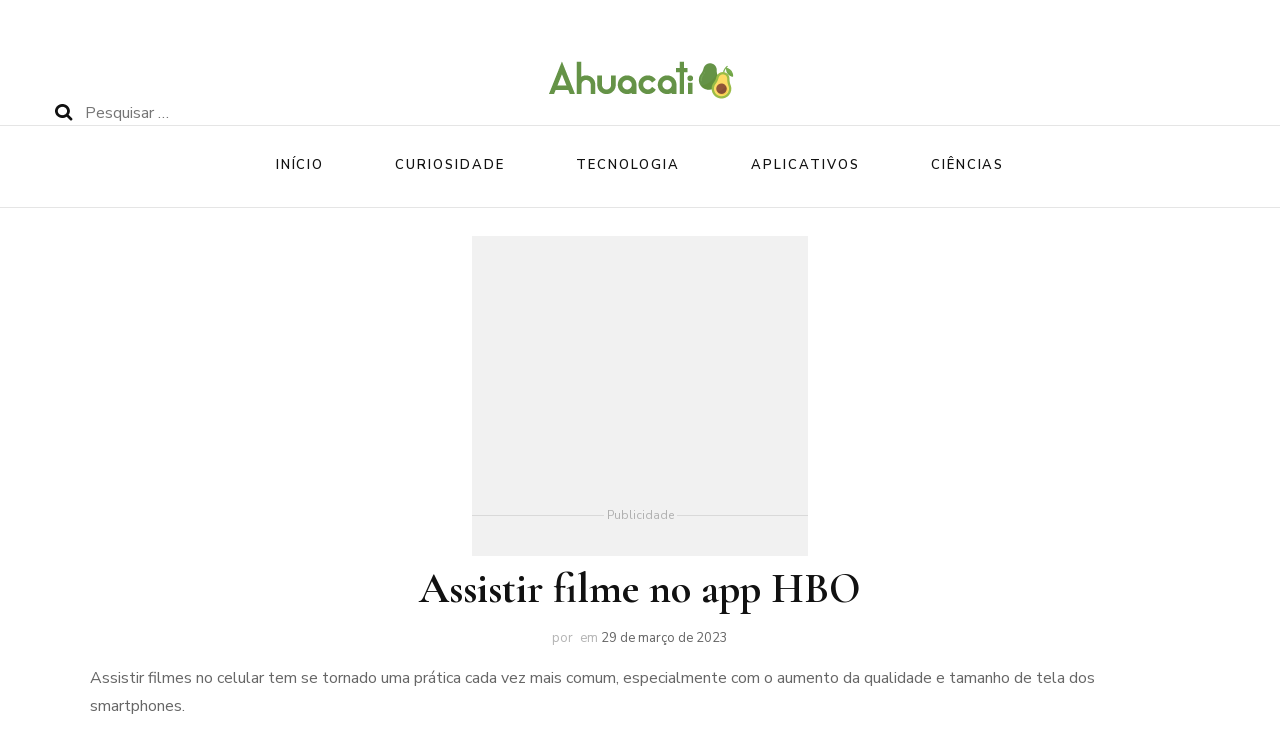

--- FILE ---
content_type: text/html; charset=UTF-8
request_url: https://ahuacati.com/3255/assistir-filme-no-app-hbo/
body_size: 19451
content:
    <!DOCTYPE html>
    <html lang="pt-BR">
    <head itemscope itemtype="http://schema.org/WebSite">
	    <meta charset="UTF-8">
    <meta name="viewport" content="width=device-width, initial-scale=1">
    <link rel="profile" href="https://gmpg.org/xfn/11">
    <meta name='robots' content='index, follow, max-image-preview:large, max-snippet:-1, max-video-preview:-1' />

	<!-- This site is optimized with the Yoast SEO plugin v26.1.1 - https://yoast.com/wordpress/plugins/seo/ -->
	<title>Assistir filme no app HBO</title>
	<meta name="description" content="Assistir filmes no celular tem se tornado uma prática cada vez mais comum, especialmente com o aumento da qualidade e ..." />
	<link rel="canonical" href="https://ahuacati.com/3255/assistir-filme-no-app-hbo/" />
	<meta property="og:locale" content="pt_BR" />
	<meta property="og:type" content="article" />
	<meta property="og:title" content="Assistir filme no app HBO" />
	<meta property="og:description" content="Assistir filmes no celular tem se tornado uma prática cada vez mais comum, especialmente com o aumento da qualidade e ..." />
	<meta property="og:url" content="https://ahuacati.com/3255/assistir-filme-no-app-hbo/" />
	<meta property="og:site_name" content="Ahuacati" />
	<meta property="article:published_time" content="2023-03-30T01:26:53+00:00" />
	<meta property="article:modified_time" content="2025-03-03T10:52:28+00:00" />
	<meta property="og:image" content="https://ahuacati.com/wp-content/uploads/2023/03/Design-sem-nome-42.jpg" />
	<meta property="og:image:width" content="550" />
	<meta property="og:image:height" content="350" />
	<meta property="og:image:type" content="image/jpeg" />
	<meta name="twitter:card" content="summary_large_image" />
	<meta name="twitter:label1" content="Escrito por" />
	<meta name="twitter:data1" content="" />
	<meta name="twitter:label2" content="Est. tempo de leitura" />
	<meta name="twitter:data2" content="3 minutos" />
	<script type="application/ld+json" class="yoast-schema-graph">{"@context":"https://schema.org","@graph":[{"@type":"Article","@id":"https://ahuacati.com/3255/assistir-filme-no-app-hbo/#article","isPartOf":{"@id":"https://ahuacati.com/3255/assistir-filme-no-app-hbo/"},"author":{"name":"","@id":""},"headline":"Assistir filme no app HBO","datePublished":"2023-03-30T01:26:53+00:00","dateModified":"2025-03-03T10:52:28+00:00","mainEntityOfPage":{"@id":"https://ahuacati.com/3255/assistir-filme-no-app-hbo/"},"wordCount":401,"publisher":{"@id":"https://ahuacati.com/#organization"},"image":{"@id":"https://ahuacati.com/3255/assistir-filme-no-app-hbo/#primaryimage"},"thumbnailUrl":"https://ahuacati.com/wp-content/uploads/2023/03/Design-sem-nome-42.jpg","keywords":["assistir","download","filmes","HBO","stream","tv"],"inLanguage":"pt-BR"},{"@type":"WebPage","@id":"https://ahuacati.com/3255/assistir-filme-no-app-hbo/","url":"https://ahuacati.com/3255/assistir-filme-no-app-hbo/","name":"Assistir filme no app HBO","isPartOf":{"@id":"https://ahuacati.com/#website"},"primaryImageOfPage":{"@id":"https://ahuacati.com/3255/assistir-filme-no-app-hbo/#primaryimage"},"image":{"@id":"https://ahuacati.com/3255/assistir-filme-no-app-hbo/#primaryimage"},"thumbnailUrl":"https://ahuacati.com/wp-content/uploads/2023/03/Design-sem-nome-42.jpg","datePublished":"2023-03-30T01:26:53+00:00","dateModified":"2025-03-03T10:52:28+00:00","description":"Assistir filmes no celular tem se tornado uma prática cada vez mais comum, especialmente com o aumento da qualidade e ...","breadcrumb":{"@id":"https://ahuacati.com/3255/assistir-filme-no-app-hbo/#breadcrumb"},"inLanguage":"pt-BR","potentialAction":[{"@type":"ReadAction","target":["https://ahuacati.com/3255/assistir-filme-no-app-hbo/"]}]},{"@type":"ImageObject","inLanguage":"pt-BR","@id":"https://ahuacati.com/3255/assistir-filme-no-app-hbo/#primaryimage","url":"https://ahuacati.com/wp-content/uploads/2023/03/Design-sem-nome-42.jpg","contentUrl":"https://ahuacati.com/wp-content/uploads/2023/03/Design-sem-nome-42.jpg","width":550,"height":350,"caption":"Assistir filme no app HBO"},{"@type":"BreadcrumbList","@id":"https://ahuacati.com/3255/assistir-filme-no-app-hbo/#breadcrumb","itemListElement":[{"@type":"ListItem","position":1,"name":"Início","item":"https://ahuacati.com/"},{"@type":"ListItem","position":2,"name":"Assistir filme no app HBO"}]},{"@type":"WebSite","@id":"https://ahuacati.com/#website","url":"https://ahuacati.com/","name":"Ahuacati","description":"O melhor da Internet em um só lugar","publisher":{"@id":"https://ahuacati.com/#organization"},"potentialAction":[{"@type":"SearchAction","target":{"@type":"EntryPoint","urlTemplate":"https://ahuacati.com/?s={search_term_string}"},"query-input":{"@type":"PropertyValueSpecification","valueRequired":true,"valueName":"search_term_string"}}],"inLanguage":"pt-BR"},{"@type":"Organization","@id":"https://ahuacati.com/#organization","name":"Ahuacati","url":"https://ahuacati.com/","logo":{"@type":"ImageObject","inLanguage":"pt-BR","@id":"https://ahuacati.com/#/schema/logo/image/","url":"https://ahuacati.com/wp-content/uploads/2021/09/cropped-ahaucati2.png","contentUrl":"https://ahuacati.com/wp-content/uploads/2021/09/cropped-ahaucati2.png","width":200,"height":51,"caption":"Ahuacati"},"image":{"@id":"https://ahuacati.com/#/schema/logo/image/"}},{"@type":"Person","@id":"","url":"https://ahuacati.com/author/"}]}</script>
	<!-- / Yoast SEO plugin. -->


<link rel='dns-prefetch' href='//fonts.googleapis.com' />
<link rel="alternate" type="application/rss+xml" title="Feed para Ahuacati &raquo;" href="https://ahuacati.com/feed/" />
<link rel="alternate" type="application/rss+xml" title="Feed de comentários para Ahuacati &raquo;" href="https://ahuacati.com/comments/feed/" />
<link rel="alternate" type="application/rss+xml" title="Feed de comentários para Ahuacati &raquo; Assistir filme no app HBO" href="https://ahuacati.com/3255/assistir-filme-no-app-hbo/feed/" />
<link rel="alternate" title="oEmbed (JSON)" type="application/json+oembed" href="https://ahuacati.com/wp-json/oembed/1.0/embed?url=https%3A%2F%2Fahuacati.com%2F3255%2Fassistir-filme-no-app-hbo%2F" />
<link rel="alternate" title="oEmbed (XML)" type="text/xml+oembed" href="https://ahuacati.com/wp-json/oembed/1.0/embed?url=https%3A%2F%2Fahuacati.com%2F3255%2Fassistir-filme-no-app-hbo%2F&#038;format=xml" />
<style id='wp-img-auto-sizes-contain-inline-css' type='text/css'>
img:is([sizes=auto i],[sizes^="auto," i]){contain-intrinsic-size:3000px 1500px}
/*# sourceURL=wp-img-auto-sizes-contain-inline-css */
</style>
<link rel='stylesheet' id='loftloader-style-css' href='https://ahuacati.com/wp-content/plugins/loftloader-pro/assets/css/loftloader.min.css?ver=2022112801' type='text/css' media='all' />
<style id='loftloader-style-inline-css' type='text/css'>
#loftloader-wrapper .loader-bg { opacity: 1.00; }#loftloader-wrapper.end-split-h .loader-bg:before, #loftloader-wrapper.end-split-h .loader-bg:after, #loftloader-wrapper.end-split-v .loader-bg:before, #loftloader-wrapper.end-split-v .loader-bg:after, #loftloader-wrapper.end-fade .loader-bg, #loftloader-wrapper.end-up .loader-bg, #loftloader-wrapper.end-down .loader-bg, #loftloader-wrapper.end-left .loader-bg, #loftloader-wrapper.end-right .loader-bg, #loftloader-wrapper.end-no-animation .loader-bg, #loftloader-wrapper.end-shrink-fade .loader-bg:before, .loader-bg .loader-bg-half:before  { background-color: #0a0a0a; }#loftloader-wrapper .loader-inner #loader, #loftloader-wrapper.loftloader-ducks #loader span { color: #62e028 }#loftloader-wrapper.loftloader-crystal #loader span { box-shadow: 0 -15px 0 0 rgba(98, 224, 40, 0.5), 15px -15px 0 0 rgba(98, 224, 40, 0.5), 15px 0 0 0 rgba(98, 224, 40, 0.5), 15px 15px 0 0 rgba(98, 224, 40, 0.5), 0 15px 0 0 rgba(98, 224, 40, 0.5), -15px 15px 0 0 rgba(98, 224, 40, 0.5), -15px 0 0 0 rgba(98, 224, 40, 0.5), -15px -15px 0 0 rgba(98, 224, 40, 0.5); }#loftloader-wrapper.loftloader-crossing #loader span:before { background: #00ffff }#loftloader-wrapper.loftloader-crossing #loader span:after { background: #ff0000 }#loftloader-wrapper.loftloader-rainbow #loader span:before { box-shadow: 0 0 0 10px #ff0000, 0 0 0 20px #ffd700, 0 0 0 30px #00ffff; }#loftloader-wrapper.loftloader-frame #loader { width: 80px; }#loftloader-wrapper.loftloader-frame #loader { height: 80px; }#loftloader-wrapper.loftloader-frame #loader span:after, #loftloader-wrapper.loftloader-frame #loader span:before { width: 4px; }#loftloader-wrapper.loftloader-frame #loader:after, #loftloader-wrapper.loftloader-frame #loader:before { height: 4px; }#loftloader-wrapper.loftloader-imgfading #loader img, #loftloader-wrapper.loftloader-imgloading #loader img, #loftloader-wrapper.loftloader-imgrotating #loader img, #loftloader-wrapper.loftloader-imgbouncing #loader img, #loftloader-wrapper.loftloader-imgstatic #loader img { width: 80px; }#loftloader-wrapper.loftloader-imgfading .loader-inner #loader, #loftloader-wrapper.loftloader-imgloading .loader-inner #loader, #loftloader-wrapper.loftloader-imgrotating .loader-inner #loader, #loftloader-wrapper.loftloader-imgbouncing .loader-inner #loader, #loftloader-wrapper.loftloader-imgstatic .loader-inner #loader { max-width: 100%; }#loftloader-wrapper span.bar { width: 30vw; }#loftloader-wrapper span.bar { height: 10px; }#loftloader-wrapper span.bar, #loftloader-wrapper span.percentage { color: #248acc; }#loftloader-wrapper span.percentage, #loftloader-wrapper span.bar span.load-count { font-family: Lato; }#loftloader-wrapper span.percentage, #loftloader-wrapper span.bar span.load-count { font-weight: 100; }#loftloader-wrapper span.percentage, #loftloader-wrapper span.bar span.load-count { letter-spacing: 0.1em; }body #loftloader-wrapper span.percentage, body #loftloader-wrapper span.bar span.load-count { font-size: 16px; }#loftloader-wrapper .loader-message { font-size: 16px; }#loftloader-wrapper .loader-message { color: #248acc; }#loftloader-wrapper .loader-message { font-family: Lato; }#loftloader-wrapper .loader-message { font-weight: 400; }#loftloader-wrapper .loader-message { letter-spacing: 0.1em; }#loftloader-wrapper .loader-message { line-height: 1.5; }
/*# sourceURL=loftloader-style-inline-css */
</style>
<link rel='stylesheet' id='zeus-general-css' href='https://ahuacati.com/wp-content/plugins/zeus-elementor/assets/css/minified/general.min.css?ver=1.0.7' type='text/css' media='all' />
<style id='wp-emoji-styles-inline-css' type='text/css'>

	img.wp-smiley, img.emoji {
		display: inline !important;
		border: none !important;
		box-shadow: none !important;
		height: 1em !important;
		width: 1em !important;
		margin: 0 0.07em !important;
		vertical-align: -0.1em !important;
		background: none !important;
		padding: 0 !important;
	}
/*# sourceURL=wp-emoji-styles-inline-css */
</style>
<link rel='stylesheet' id='wp-block-library-css' href='https://ahuacati.com/wp-includes/css/dist/block-library/style.min.css?ver=6.9' type='text/css' media='all' />
<style id='wp-block-heading-inline-css' type='text/css'>
h1:where(.wp-block-heading).has-background,h2:where(.wp-block-heading).has-background,h3:where(.wp-block-heading).has-background,h4:where(.wp-block-heading).has-background,h5:where(.wp-block-heading).has-background,h6:where(.wp-block-heading).has-background{padding:1.25em 2.375em}h1.has-text-align-left[style*=writing-mode]:where([style*=vertical-lr]),h1.has-text-align-right[style*=writing-mode]:where([style*=vertical-rl]),h2.has-text-align-left[style*=writing-mode]:where([style*=vertical-lr]),h2.has-text-align-right[style*=writing-mode]:where([style*=vertical-rl]),h3.has-text-align-left[style*=writing-mode]:where([style*=vertical-lr]),h3.has-text-align-right[style*=writing-mode]:where([style*=vertical-rl]),h4.has-text-align-left[style*=writing-mode]:where([style*=vertical-lr]),h4.has-text-align-right[style*=writing-mode]:where([style*=vertical-rl]),h5.has-text-align-left[style*=writing-mode]:where([style*=vertical-lr]),h5.has-text-align-right[style*=writing-mode]:where([style*=vertical-rl]),h6.has-text-align-left[style*=writing-mode]:where([style*=vertical-lr]),h6.has-text-align-right[style*=writing-mode]:where([style*=vertical-rl]){rotate:180deg}
/*# sourceURL=https://ahuacati.com/wp-includes/blocks/heading/style.min.css */
</style>
<style id='wp-block-latest-posts-inline-css' type='text/css'>
.wp-block-latest-posts{box-sizing:border-box}.wp-block-latest-posts.alignleft{margin-right:2em}.wp-block-latest-posts.alignright{margin-left:2em}.wp-block-latest-posts.wp-block-latest-posts__list{list-style:none}.wp-block-latest-posts.wp-block-latest-posts__list li{clear:both;overflow-wrap:break-word}.wp-block-latest-posts.is-grid{display:flex;flex-wrap:wrap}.wp-block-latest-posts.is-grid li{margin:0 1.25em 1.25em 0;width:100%}@media (min-width:600px){.wp-block-latest-posts.columns-2 li{width:calc(50% - .625em)}.wp-block-latest-posts.columns-2 li:nth-child(2n){margin-right:0}.wp-block-latest-posts.columns-3 li{width:calc(33.33333% - .83333em)}.wp-block-latest-posts.columns-3 li:nth-child(3n){margin-right:0}.wp-block-latest-posts.columns-4 li{width:calc(25% - .9375em)}.wp-block-latest-posts.columns-4 li:nth-child(4n){margin-right:0}.wp-block-latest-posts.columns-5 li{width:calc(20% - 1em)}.wp-block-latest-posts.columns-5 li:nth-child(5n){margin-right:0}.wp-block-latest-posts.columns-6 li{width:calc(16.66667% - 1.04167em)}.wp-block-latest-posts.columns-6 li:nth-child(6n){margin-right:0}}:root :where(.wp-block-latest-posts.is-grid){padding:0}:root :where(.wp-block-latest-posts.wp-block-latest-posts__list){padding-left:0}.wp-block-latest-posts__post-author,.wp-block-latest-posts__post-date{display:block;font-size:.8125em}.wp-block-latest-posts__post-excerpt,.wp-block-latest-posts__post-full-content{margin-bottom:1em;margin-top:.5em}.wp-block-latest-posts__featured-image a{display:inline-block}.wp-block-latest-posts__featured-image img{height:auto;max-width:100%;width:auto}.wp-block-latest-posts__featured-image.alignleft{float:left;margin-right:1em}.wp-block-latest-posts__featured-image.alignright{float:right;margin-left:1em}.wp-block-latest-posts__featured-image.aligncenter{margin-bottom:1em;text-align:center}
/*# sourceURL=https://ahuacati.com/wp-includes/blocks/latest-posts/style.min.css */
</style>
<style id='wp-block-list-inline-css' type='text/css'>
ol,ul{box-sizing:border-box}:root :where(.wp-block-list.has-background){padding:1.25em 2.375em}
/*# sourceURL=https://ahuacati.com/wp-includes/blocks/list/style.min.css */
</style>
<style id='wp-block-paragraph-inline-css' type='text/css'>
.is-small-text{font-size:.875em}.is-regular-text{font-size:1em}.is-large-text{font-size:2.25em}.is-larger-text{font-size:3em}.has-drop-cap:not(:focus):first-letter{float:left;font-size:8.4em;font-style:normal;font-weight:100;line-height:.68;margin:.05em .1em 0 0;text-transform:uppercase}body.rtl .has-drop-cap:not(:focus):first-letter{float:none;margin-left:.1em}p.has-drop-cap.has-background{overflow:hidden}:root :where(p.has-background){padding:1.25em 2.375em}:where(p.has-text-color:not(.has-link-color)) a{color:inherit}p.has-text-align-left[style*="writing-mode:vertical-lr"],p.has-text-align-right[style*="writing-mode:vertical-rl"]{rotate:180deg}
/*# sourceURL=https://ahuacati.com/wp-includes/blocks/paragraph/style.min.css */
</style>
<style id='global-styles-inline-css' type='text/css'>
:root{--wp--preset--aspect-ratio--square: 1;--wp--preset--aspect-ratio--4-3: 4/3;--wp--preset--aspect-ratio--3-4: 3/4;--wp--preset--aspect-ratio--3-2: 3/2;--wp--preset--aspect-ratio--2-3: 2/3;--wp--preset--aspect-ratio--16-9: 16/9;--wp--preset--aspect-ratio--9-16: 9/16;--wp--preset--color--black: #000000;--wp--preset--color--cyan-bluish-gray: #abb8c3;--wp--preset--color--white: #ffffff;--wp--preset--color--pale-pink: #f78da7;--wp--preset--color--vivid-red: #cf2e2e;--wp--preset--color--luminous-vivid-orange: #ff6900;--wp--preset--color--luminous-vivid-amber: #fcb900;--wp--preset--color--light-green-cyan: #7bdcb5;--wp--preset--color--vivid-green-cyan: #00d084;--wp--preset--color--pale-cyan-blue: #8ed1fc;--wp--preset--color--vivid-cyan-blue: #0693e3;--wp--preset--color--vivid-purple: #9b51e0;--wp--preset--gradient--vivid-cyan-blue-to-vivid-purple: linear-gradient(135deg,rgb(6,147,227) 0%,rgb(155,81,224) 100%);--wp--preset--gradient--light-green-cyan-to-vivid-green-cyan: linear-gradient(135deg,rgb(122,220,180) 0%,rgb(0,208,130) 100%);--wp--preset--gradient--luminous-vivid-amber-to-luminous-vivid-orange: linear-gradient(135deg,rgb(252,185,0) 0%,rgb(255,105,0) 100%);--wp--preset--gradient--luminous-vivid-orange-to-vivid-red: linear-gradient(135deg,rgb(255,105,0) 0%,rgb(207,46,46) 100%);--wp--preset--gradient--very-light-gray-to-cyan-bluish-gray: linear-gradient(135deg,rgb(238,238,238) 0%,rgb(169,184,195) 100%);--wp--preset--gradient--cool-to-warm-spectrum: linear-gradient(135deg,rgb(74,234,220) 0%,rgb(151,120,209) 20%,rgb(207,42,186) 40%,rgb(238,44,130) 60%,rgb(251,105,98) 80%,rgb(254,248,76) 100%);--wp--preset--gradient--blush-light-purple: linear-gradient(135deg,rgb(255,206,236) 0%,rgb(152,150,240) 100%);--wp--preset--gradient--blush-bordeaux: linear-gradient(135deg,rgb(254,205,165) 0%,rgb(254,45,45) 50%,rgb(107,0,62) 100%);--wp--preset--gradient--luminous-dusk: linear-gradient(135deg,rgb(255,203,112) 0%,rgb(199,81,192) 50%,rgb(65,88,208) 100%);--wp--preset--gradient--pale-ocean: linear-gradient(135deg,rgb(255,245,203) 0%,rgb(182,227,212) 50%,rgb(51,167,181) 100%);--wp--preset--gradient--electric-grass: linear-gradient(135deg,rgb(202,248,128) 0%,rgb(113,206,126) 100%);--wp--preset--gradient--midnight: linear-gradient(135deg,rgb(2,3,129) 0%,rgb(40,116,252) 100%);--wp--preset--font-size--small: 13px;--wp--preset--font-size--medium: 20px;--wp--preset--font-size--large: 36px;--wp--preset--font-size--x-large: 42px;--wp--preset--spacing--20: 0.44rem;--wp--preset--spacing--30: 0.67rem;--wp--preset--spacing--40: 1rem;--wp--preset--spacing--50: 1.5rem;--wp--preset--spacing--60: 2.25rem;--wp--preset--spacing--70: 3.38rem;--wp--preset--spacing--80: 5.06rem;--wp--preset--shadow--natural: 6px 6px 9px rgba(0, 0, 0, 0.2);--wp--preset--shadow--deep: 12px 12px 50px rgba(0, 0, 0, 0.4);--wp--preset--shadow--sharp: 6px 6px 0px rgba(0, 0, 0, 0.2);--wp--preset--shadow--outlined: 6px 6px 0px -3px rgb(255, 255, 255), 6px 6px rgb(0, 0, 0);--wp--preset--shadow--crisp: 6px 6px 0px rgb(0, 0, 0);}:where(.is-layout-flex){gap: 0.5em;}:where(.is-layout-grid){gap: 0.5em;}body .is-layout-flex{display: flex;}.is-layout-flex{flex-wrap: wrap;align-items: center;}.is-layout-flex > :is(*, div){margin: 0;}body .is-layout-grid{display: grid;}.is-layout-grid > :is(*, div){margin: 0;}:where(.wp-block-columns.is-layout-flex){gap: 2em;}:where(.wp-block-columns.is-layout-grid){gap: 2em;}:where(.wp-block-post-template.is-layout-flex){gap: 1.25em;}:where(.wp-block-post-template.is-layout-grid){gap: 1.25em;}.has-black-color{color: var(--wp--preset--color--black) !important;}.has-cyan-bluish-gray-color{color: var(--wp--preset--color--cyan-bluish-gray) !important;}.has-white-color{color: var(--wp--preset--color--white) !important;}.has-pale-pink-color{color: var(--wp--preset--color--pale-pink) !important;}.has-vivid-red-color{color: var(--wp--preset--color--vivid-red) !important;}.has-luminous-vivid-orange-color{color: var(--wp--preset--color--luminous-vivid-orange) !important;}.has-luminous-vivid-amber-color{color: var(--wp--preset--color--luminous-vivid-amber) !important;}.has-light-green-cyan-color{color: var(--wp--preset--color--light-green-cyan) !important;}.has-vivid-green-cyan-color{color: var(--wp--preset--color--vivid-green-cyan) !important;}.has-pale-cyan-blue-color{color: var(--wp--preset--color--pale-cyan-blue) !important;}.has-vivid-cyan-blue-color{color: var(--wp--preset--color--vivid-cyan-blue) !important;}.has-vivid-purple-color{color: var(--wp--preset--color--vivid-purple) !important;}.has-black-background-color{background-color: var(--wp--preset--color--black) !important;}.has-cyan-bluish-gray-background-color{background-color: var(--wp--preset--color--cyan-bluish-gray) !important;}.has-white-background-color{background-color: var(--wp--preset--color--white) !important;}.has-pale-pink-background-color{background-color: var(--wp--preset--color--pale-pink) !important;}.has-vivid-red-background-color{background-color: var(--wp--preset--color--vivid-red) !important;}.has-luminous-vivid-orange-background-color{background-color: var(--wp--preset--color--luminous-vivid-orange) !important;}.has-luminous-vivid-amber-background-color{background-color: var(--wp--preset--color--luminous-vivid-amber) !important;}.has-light-green-cyan-background-color{background-color: var(--wp--preset--color--light-green-cyan) !important;}.has-vivid-green-cyan-background-color{background-color: var(--wp--preset--color--vivid-green-cyan) !important;}.has-pale-cyan-blue-background-color{background-color: var(--wp--preset--color--pale-cyan-blue) !important;}.has-vivid-cyan-blue-background-color{background-color: var(--wp--preset--color--vivid-cyan-blue) !important;}.has-vivid-purple-background-color{background-color: var(--wp--preset--color--vivid-purple) !important;}.has-black-border-color{border-color: var(--wp--preset--color--black) !important;}.has-cyan-bluish-gray-border-color{border-color: var(--wp--preset--color--cyan-bluish-gray) !important;}.has-white-border-color{border-color: var(--wp--preset--color--white) !important;}.has-pale-pink-border-color{border-color: var(--wp--preset--color--pale-pink) !important;}.has-vivid-red-border-color{border-color: var(--wp--preset--color--vivid-red) !important;}.has-luminous-vivid-orange-border-color{border-color: var(--wp--preset--color--luminous-vivid-orange) !important;}.has-luminous-vivid-amber-border-color{border-color: var(--wp--preset--color--luminous-vivid-amber) !important;}.has-light-green-cyan-border-color{border-color: var(--wp--preset--color--light-green-cyan) !important;}.has-vivid-green-cyan-border-color{border-color: var(--wp--preset--color--vivid-green-cyan) !important;}.has-pale-cyan-blue-border-color{border-color: var(--wp--preset--color--pale-cyan-blue) !important;}.has-vivid-cyan-blue-border-color{border-color: var(--wp--preset--color--vivid-cyan-blue) !important;}.has-vivid-purple-border-color{border-color: var(--wp--preset--color--vivid-purple) !important;}.has-vivid-cyan-blue-to-vivid-purple-gradient-background{background: var(--wp--preset--gradient--vivid-cyan-blue-to-vivid-purple) !important;}.has-light-green-cyan-to-vivid-green-cyan-gradient-background{background: var(--wp--preset--gradient--light-green-cyan-to-vivid-green-cyan) !important;}.has-luminous-vivid-amber-to-luminous-vivid-orange-gradient-background{background: var(--wp--preset--gradient--luminous-vivid-amber-to-luminous-vivid-orange) !important;}.has-luminous-vivid-orange-to-vivid-red-gradient-background{background: var(--wp--preset--gradient--luminous-vivid-orange-to-vivid-red) !important;}.has-very-light-gray-to-cyan-bluish-gray-gradient-background{background: var(--wp--preset--gradient--very-light-gray-to-cyan-bluish-gray) !important;}.has-cool-to-warm-spectrum-gradient-background{background: var(--wp--preset--gradient--cool-to-warm-spectrum) !important;}.has-blush-light-purple-gradient-background{background: var(--wp--preset--gradient--blush-light-purple) !important;}.has-blush-bordeaux-gradient-background{background: var(--wp--preset--gradient--blush-bordeaux) !important;}.has-luminous-dusk-gradient-background{background: var(--wp--preset--gradient--luminous-dusk) !important;}.has-pale-ocean-gradient-background{background: var(--wp--preset--gradient--pale-ocean) !important;}.has-electric-grass-gradient-background{background: var(--wp--preset--gradient--electric-grass) !important;}.has-midnight-gradient-background{background: var(--wp--preset--gradient--midnight) !important;}.has-small-font-size{font-size: var(--wp--preset--font-size--small) !important;}.has-medium-font-size{font-size: var(--wp--preset--font-size--medium) !important;}.has-large-font-size{font-size: var(--wp--preset--font-size--large) !important;}.has-x-large-font-size{font-size: var(--wp--preset--font-size--x-large) !important;}
/*# sourceURL=global-styles-inline-css */
</style>

<style id='classic-theme-styles-inline-css' type='text/css'>
/*! This file is auto-generated */
.wp-block-button__link{color:#fff;background-color:#32373c;border-radius:9999px;box-shadow:none;text-decoration:none;padding:calc(.667em + 2px) calc(1.333em + 2px);font-size:1.125em}.wp-block-file__button{background:#32373c;color:#fff;text-decoration:none}
/*# sourceURL=/wp-includes/css/classic-themes.min.css */
</style>
<link rel='stylesheet' id='dashicons-css' href='https://ahuacati.com/wp-includes/css/dashicons.min.css?ver=6.9' type='text/css' media='all' />
<link rel='stylesheet' id='admin-bar-css' href='https://ahuacati.com/wp-includes/css/admin-bar.min.css?ver=6.9' type='text/css' media='all' />
<style id='admin-bar-inline-css' type='text/css'>

    /* Hide CanvasJS credits for P404 charts specifically */
    #p404RedirectChart .canvasjs-chart-credit {
        display: none !important;
    }
    
    #p404RedirectChart canvas {
        border-radius: 6px;
    }

    .p404-redirect-adminbar-weekly-title {
        font-weight: bold;
        font-size: 14px;
        color: #fff;
        margin-bottom: 6px;
    }

    #wpadminbar #wp-admin-bar-p404_free_top_button .ab-icon:before {
        content: "\f103";
        color: #dc3545;
        top: 3px;
    }
    
    #wp-admin-bar-p404_free_top_button .ab-item {
        min-width: 80px !important;
        padding: 0px !important;
    }
    
    /* Ensure proper positioning and z-index for P404 dropdown */
    .p404-redirect-adminbar-dropdown-wrap { 
        min-width: 0; 
        padding: 0;
        position: static !important;
    }
    
    #wpadminbar #wp-admin-bar-p404_free_top_button_dropdown {
        position: static !important;
    }
    
    #wpadminbar #wp-admin-bar-p404_free_top_button_dropdown .ab-item {
        padding: 0 !important;
        margin: 0 !important;
    }
    
    .p404-redirect-dropdown-container {
        min-width: 340px;
        padding: 18px 18px 12px 18px;
        background: #23282d !important;
        color: #fff;
        border-radius: 12px;
        box-shadow: 0 8px 32px rgba(0,0,0,0.25);
        margin-top: 10px;
        position: relative !important;
        z-index: 999999 !important;
        display: block !important;
        border: 1px solid #444;
    }
    
    /* Ensure P404 dropdown appears on hover */
    #wpadminbar #wp-admin-bar-p404_free_top_button .p404-redirect-dropdown-container { 
        display: none !important;
    }
    
    #wpadminbar #wp-admin-bar-p404_free_top_button:hover .p404-redirect-dropdown-container { 
        display: block !important;
    }
    
    #wpadminbar #wp-admin-bar-p404_free_top_button:hover #wp-admin-bar-p404_free_top_button_dropdown .p404-redirect-dropdown-container {
        display: block !important;
    }
    
    .p404-redirect-card {
        background: #2c3338;
        border-radius: 8px;
        padding: 18px 18px 12px 18px;
        box-shadow: 0 2px 8px rgba(0,0,0,0.07);
        display: flex;
        flex-direction: column;
        align-items: flex-start;
        border: 1px solid #444;
    }
    
    .p404-redirect-btn {
        display: inline-block;
        background: #dc3545;
        color: #fff !important;
        font-weight: bold;
        padding: 5px 22px;
        border-radius: 8px;
        text-decoration: none;
        font-size: 17px;
        transition: background 0.2s, box-shadow 0.2s;
        margin-top: 8px;
        box-shadow: 0 2px 8px rgba(220,53,69,0.15);
        text-align: center;
        line-height: 1.6;
    }
    
    .p404-redirect-btn:hover {
        background: #c82333;
        color: #fff !important;
        box-shadow: 0 4px 16px rgba(220,53,69,0.25);
    }
    
    /* Prevent conflicts with other admin bar dropdowns */
    #wpadminbar .ab-top-menu > li:hover > .ab-item,
    #wpadminbar .ab-top-menu > li.hover > .ab-item {
        z-index: auto;
    }
    
    #wpadminbar #wp-admin-bar-p404_free_top_button:hover > .ab-item {
        z-index: 999998 !important;
    }
    
/*# sourceURL=admin-bar-inline-css */
</style>
<link rel='stylesheet' id='owl-carousel-css' href='https://ahuacati.com/wp-content/themes/blossom-fashion/css/owl.carousel.min.css?ver=2.2.1' type='text/css' media='all' />
<link rel='stylesheet' id='animate-css' href='https://ahuacati.com/wp-content/themes/blossom-fashion/css/animate.min.css?ver=3.5.2' type='text/css' media='all' />
<link rel='stylesheet' id='blossom-fashion-google-fonts-css' href='https://fonts.googleapis.com/css?family=Nunito+Sans%3A200%2C200italic%2C300%2C300italic%2Cregular%2Citalic%2C600%2C600italic%2C700%2C700italic%2C800%2C800italic%2C900%2C900italic%7CCormorant+Garamond%3A300%2C300italic%2Cregular%2Citalic%2C500%2C500italic%2C600%2C600italic%2C700%2C700italic%7CRuge+Boogie%3Aregular' type='text/css' media='all' />
<link rel='stylesheet' id='fashion-lifestyle-parent-style-css' href='https://ahuacati.com/wp-content/themes/blossom-fashion/style.css?ver=6.9' type='text/css' media='all' />
<link rel='stylesheet' id='blossom-fashion-style-css' href='https://ahuacati.com/wp-content/themes/fashion-lifestyle/style.css?ver=1.1.0' type='text/css' media='all' />
<style id='blossom-fashion-style-inline-css' type='text/css'>

     
    .content-newsletter .blossomthemes-email-newsletter-wrapper.bg-img:after,
    .widget_blossomthemes_email_newsletter_widget .blossomthemes-email-newsletter-wrapper:after{
        background: rgba(101, 147, 71, 0.8);
    }
    
    /*Typography*/
    body,
    button,
    input,
    select,
    optgroup,
    textarea{
        font-family : Nunito Sans;
        font-size   : 16px;        
    }
    
    .site-title{
        font-size   : 120px;
        font-family : Ruge Boogie;
        font-weight : 400;
        font-style  : normal;
    }
    
    /*Color Scheme*/
    a,
    .site-header .social-networks li a:hover,
    .site-title a:hover,
	.shop-section .shop-slider .item h3 a:hover,
	#primary .post .entry-header .entry-meta a:hover,
	#primary .post .entry-footer .social-networks li a:hover,
	.widget ul li a:hover,
	.widget_bttk_author_bio .author-bio-socicons ul li a:hover,
	.widget_bttk_popular_post ul li .entry-header .entry-title a:hover,
	.widget_bttk_pro_recent_post ul li .entry-header .entry-title a:hover,
	.widget_bttk_popular_post ul li .entry-header .entry-meta a:hover,
	.widget_bttk_pro_recent_post ul li .entry-header .entry-meta a:hover,
	.bottom-shop-section .bottom-shop-slider .item .product-category a:hover,
	.bottom-shop-section .bottom-shop-slider .item h3 a:hover,
	.instagram-section .header .title a:hover,
	.site-footer .widget ul li a:hover,
	.site-footer .widget_bttk_popular_post ul li .entry-header .entry-title a:hover,
	.site-footer .widget_bttk_pro_recent_post ul li .entry-header .entry-title a:hover,
	.single .single-header .site-title:hover,
	.single .single-header .right .social-share .social-networks li a:hover,
	.comments-area .comment-body .fn a:hover,
	.comments-area .comment-body .comment-metadata a:hover,
	.page-template-contact .contact-details .contact-info-holder .col .icon-holder,
	.page-template-contact .contact-details .contact-info-holder .col .text-holder h3 a:hover,
	.page-template-contact .contact-details .contact-info-holder .col .social-networks li a:hover,
    #secondary .widget_bttk_description_widget .social-profile li a:hover,
    #secondary .widget_bttk_contact_social_links .social-networks li a:hover,
    .site-footer .widget_bttk_contact_social_links .social-networks li a:hover,
    .site-footer .widget_bttk_description_widget .social-profile li a:hover,
    .portfolio-sorting .button:hover,
    .portfolio-sorting .button.is-checked,
    .portfolio-item .portfolio-cat a:hover,
    .entry-header .portfolio-cat a:hover,
    .single-blossom-portfolio .post-navigation .nav-previous a:hover,
    .single-blossom-portfolio .post-navigation .nav-next a:hover, 
    .banner .text-holder .title a:hover, 
    .header-four .main-navigation ul li a:hover, 
    .header-four .main-navigation ul ul li a:hover, 
    #primary .post .entry-header .entry-title a:hover, 
    .portfolio-item .portfolio-img-title a:hover,
    .widget_bttk_posts_category_slider_widget .carousel-title .title a:hover,
	.entry-content a:hover,
	.entry-summary a:hover,
	.page-content a:hover,
	.comment-content a:hover,
	.widget .textwidget a:hover{
		color: #659347;
	}

	.site-header .tools .cart .number,
	.shop-section .header .title:after,
	.header-two .header-t,
	.header-six .header-t,
	.header-eight .header-t,
	.shop-section .shop-slider .item .product-image .btn-add-to-cart:hover,
	.widget .widget-title:before,
	.widget .widget-title:after,
	.widget_calendar caption,
	.widget_bttk_popular_post .style-two li:after,
	.widget_bttk_popular_post .style-three li:after,
	.widget_bttk_pro_recent_post .style-two li:after,
	.widget_bttk_pro_recent_post .style-three li:after,
	.instagram-section .header .title:before,
	.instagram-section .header .title:after,
	#primary .post .entry-content .pull-left:after,
	#primary .page .entry-content .pull-left:after,
	#primary .post .entry-content .pull-right:after,
	#primary .page .entry-content .pull-right:after,
	.page-template-contact .contact-details .contact-info-holder h2:after,
    .widget_bttk_image_text_widget ul li .btn-readmore:hover,
    #secondary .widget_bttk_icon_text_widget .text-holder .btn-readmore:hover,
    #secondary .widget_blossomtheme_companion_cta_widget .btn-cta:hover,
    #secondary .widget_blossomtheme_featured_page_widget .text-holder .btn-readmore:hover, 
    #primary .post .entry-header .cat-links a:hover, 
	.banner .text-holder .cat-links a:hover,
	.widget_bttk_author_bio .text-holder .readmore:hover, 
	.banner .text-holder .cat-links a:hover, 
	#primary .post .entry-header .cat-links a:hover, 
	.widget_bttk_popular_post .style-two li .entry-header .cat-links a:hover, 
	.widget_bttk_pro_recent_post .style-two li .entry-header .cat-links a:hover, 
	.widget_bttk_popular_post .style-three li .entry-header .cat-links a:hover, 
	.widget_bttk_pro_recent_post .style-three li .entry-header .cat-links a:hover, 
	.page-header span, 
	.widget_bttk_posts_category_slider_widget .carousel-title .cat-links a:hover, 
	.portfolio-item .portfolio-cat a:hover, 
	.entry-header .portfolio-cat a:hover, 
	.widget_bttk_posts_category_slider_widget .owl-theme .owl-nav [class*="owl-"]:hover,
	 .widget_calendar table tbody td a,
	 .widget_tag_cloud .tagcloud a:hover{
		background: #659347;
	}
    
    .banner .text-holder .cat-links a,
	#primary .post .entry-header .cat-links a,
	.widget_bttk_popular_post .style-two li .entry-header .cat-links a,
	.widget_bttk_pro_recent_post .style-two li .entry-header .cat-links a,
	.widget_bttk_popular_post .style-three li .entry-header .cat-links a,
	.widget_bttk_pro_recent_post .style-three li .entry-header .cat-links a,
	.page-header span,
	.page-template-contact .top-section .section-header span,
    .portfolio-item .portfolio-cat a,
    .entry-header .portfolio-cat a{
		border-bottom-color: #659347;
	}

	.banner .text-holder .title a,
	.header-four .main-navigation ul li a,
	.header-four .main-navigation ul ul li a,
	#primary .post .entry-header .entry-title a,
    .portfolio-item .portfolio-img-title a{
		background-image: linear-gradient(180deg, transparent 96%, #659347 0);
	}

	.widget_bttk_social_links ul li a:hover{
		border-color: #659347;
	}

	button:hover,
	input[type="button"]:hover,
	input[type="reset"]:hover,
	input[type="submit"]:hover{
		background: #659347;
		border-color: #659347;
	}

	#primary .post .btn-readmore:hover {
		background: #659347;
	}

	@media only screen and (min-width: 1025px){
		.main-navigation ul li:after{
			background: #659347;
		}
		
	}

	@media only screen and (max-width: 1025px){
		.header-two .main-navigation ul li a:hover {
			color: #659347;
		}
	}
    
    /*Typography*/
	.banner .text-holder .title,
	.top-section .newsletter .blossomthemes-email-newsletter-wrapper .text-holder h3,
	.shop-section .header .title,
	#primary .post .entry-header .entry-title,
	#primary .post .post-shope-holder .header .title,
	.widget_bttk_author_bio .title-holder,
	.widget_bttk_popular_post ul li .entry-header .entry-title,
	.widget_bttk_pro_recent_post ul li .entry-header .entry-title,
	.widget-area .widget_blossomthemes_email_newsletter_widget .text-holder h3,
	.bottom-shop-section .bottom-shop-slider .item h3,
	.page-title,
	#primary .post .entry-content blockquote,
	#primary .page .entry-content blockquote,
	#primary .post .entry-content .dropcap,
	#primary .page .entry-content .dropcap,
	#primary .post .entry-content .pull-left,
	#primary .page .entry-content .pull-left,
	#primary .post .entry-content .pull-right,
	#primary .page .entry-content .pull-right,
	.author-section .text-holder .title,
	.single .newsletter .blossomthemes-email-newsletter-wrapper .text-holder h3,
	.related-posts .title, .popular-posts .title,
	.comments-area .comments-title,
	.comments-area .comment-reply-title,
	.single .single-header .title-holder .post-title,
    .portfolio-text-holder .portfolio-img-title,
    .portfolio-holder .entry-header .entry-title,
    .related-portfolio-title{
		font-family: Cormorant Garamond;
	}

	.main-navigation ul{
		font-family: Nunito Sans;
	}
/*# sourceURL=blossom-fashion-style-inline-css */
</style>
<link rel='stylesheet' id='fontawesome-css' href='//maxcdn.bootstrapcdn.com/font-awesome/4.3.0/css/font-awesome.min.css?ver=4.3.0' type='text/css' media='all' />
<link rel='stylesheet' id='google-font-open-sans-css' href='//fonts.googleapis.com/css?family=Open+Sans%3A400%2C300%2C700&#038;ver=6.9' type='text/css' media='all' />
<link rel='stylesheet' id='mb-css' href='https://ahuacati.com/wp-content/plugins/mango-buttons/public/style/mb-button.css?ver=1.2.9' type='text/css' media='all' />
<script type="text/javascript" src="https://ahuacati.com/wp-includes/js/jquery/jquery.min.js?ver=3.7.1" id="jquery-core-js"></script>
<script type="text/javascript" src="https://ahuacati.com/wp-includes/js/jquery/jquery-migrate.min.js?ver=3.4.1" id="jquery-migrate-js"></script>
<link rel="https://api.w.org/" href="https://ahuacati.com/wp-json/" /><link rel="alternate" title="JSON" type="application/json" href="https://ahuacati.com/wp-json/wp/v2/posts/3255" /><link rel="EditURI" type="application/rsd+xml" title="RSD" href="https://ahuacati.com/xmlrpc.php?rsd" />
<meta name="generator" content="WordPress 6.9" />
<link rel='shortlink' href='https://ahuacati.com/?p=3255' />
		<!-- Custom Logo: hide header text -->
		<style id="custom-logo-css" type="text/css">
			.site-title, .site-description {
				position: absolute;
				clip-path: inset(50%);
			}
		</style>
		<link rel="pingback" href="https://ahuacati.com/xmlrpc.php"><script type="application/ld+json">{
    "@context": "http://schema.org",
    "@type": "BlogPosting",
    "mainEntityOfPage": {
        "@type": "WebPage",
        "@id": "https://ahuacati.com/3255/assistir-filme-no-app-hbo/"
    },
    "headline": "Assistir filme no app HBO",
    "datePublished": "2023-03-29T22:26:53-0300",
    "dateModified": "2025-03-03T07:52:28-0300",
    "author": {
        "@type": "Person",
        "name": ""
    },
    "description": "Assistir filmes no celular tem se tornado uma prática cada vez mais comum, especialmente com o aumento da qualidade e ...",
    "image": {
        "@type": "ImageObject",
        "url": "https://ahuacati.com/wp-content/uploads/2023/03/Design-sem-nome-42.jpg",
        "width": 550,
        "height": 350
    },
    "publisher": {
        "@type": "Organization",
        "name": "Ahuacati",
        "description": "O melhor da Internet em um só lugar",
        "logo": {
            "@type": "ImageObject",
            "url": "https://ahuacati.com/wp-content/uploads/2021/09/cropped-ahaucati2.png",
            "width": 200,
            "height": 51
        }
    }
}</script><meta name="generator" content="Elementor 3.33.0; features: additional_custom_breakpoints; settings: css_print_method-external, google_font-enabled, font_display-auto">
			<style>
				.e-con.e-parent:nth-of-type(n+4):not(.e-lazyloaded):not(.e-no-lazyload),
				.e-con.e-parent:nth-of-type(n+4):not(.e-lazyloaded):not(.e-no-lazyload) * {
					background-image: none !important;
				}
				@media screen and (max-height: 1024px) {
					.e-con.e-parent:nth-of-type(n+3):not(.e-lazyloaded):not(.e-no-lazyload),
					.e-con.e-parent:nth-of-type(n+3):not(.e-lazyloaded):not(.e-no-lazyload) * {
						background-image: none !important;
					}
				}
				@media screen and (max-height: 640px) {
					.e-con.e-parent:nth-of-type(n+2):not(.e-lazyloaded):not(.e-no-lazyload),
					.e-con.e-parent:nth-of-type(n+2):not(.e-lazyloaded):not(.e-no-lazyload) * {
						background-image: none !important;
					}
				}
			</style>
			<style id="uagb-style-conditional-extension">@media (min-width: 1025px){body .uag-hide-desktop.uagb-google-map__wrap,body .uag-hide-desktop{display:none !important}}@media (min-width: 768px) and (max-width: 1024px){body .uag-hide-tab.uagb-google-map__wrap,body .uag-hide-tab{display:none !important}}@media (max-width: 767px){body .uag-hide-mob.uagb-google-map__wrap,body .uag-hide-mob{display:none !important}}</style><style id="uagb-style-frontend-3255">.uag-blocks-common-selector{z-index:var(--z-index-desktop) !important}@media (max-width: 976px){.uag-blocks-common-selector{z-index:var(--z-index-tablet) !important}}@media (max-width: 767px){.uag-blocks-common-selector{z-index:var(--z-index-mobile) !important}}
</style><link rel="icon" href="https://ahuacati.com/wp-content/uploads/2021/09/cropped-ahuacatiicon-32x32.png" sizes="32x32" />
<link rel="icon" href="https://ahuacati.com/wp-content/uploads/2021/09/cropped-ahuacatiicon-192x192.png" sizes="192x192" />
<link rel="apple-touch-icon" href="https://ahuacati.com/wp-content/uploads/2021/09/cropped-ahuacatiicon-180x180.png" />
<meta name="msapplication-TileImage" content="https://ahuacati.com/wp-content/uploads/2021/09/cropped-ahuacatiicon-270x270.png" />
		<style type="text/css" id="wp-custom-css">
			element.style {
}
.header-two .main-header {
    padding: 1rem 0;
}

element.style {
}
.site-content {
    padding: 5px 0;
}


element.style {
}
.single #primary .post .entry-footer {
    border-top: 1px solid #eee;
    padding-top: 40px;
    display: none;
}

}
@media (max-width: 985px)
.cli-style-v2.cli-bar-container {
    justify-content: left;
    flex-wrap: wrap;
}
.cli-style-v2 {
    font-size: 7pt;
    line-height: 12px;
    font-weight: 400;
}


element.style {
}
.video-banner .wp-custom-header {
    position: relative;
    padding-bottom: 56.25%;
    padding-top: 1px;
    height: 0;
    overflow: hidden;
}

.post-thumbnail {
    display: none;
}		</style>
		<meta name="referrer" content="origin" />
<script async src="https://securepubads.g.doubleclick.net/tag/js/gpt.js"></script>
<meta name="google-site-verification" content="0dLQs8vKo0x_0WKFkaXFsDgOj5TbZOptWL2jiybgFyk" />
<script> window.googletag = window.googletag || {cmd: []}; </script>

<script type="text/javascript">
    (function(c,l,a,r,i,t,y){
        c[a]=c[a]||function(){(c[a].q=c[a].q||[]).push(arguments)};
        t=l.createElement(r);t.async=1;t.src="https://www.clarity.ms/tag/"+i;
        y=l.getElementsByTagName(r)[0];y.parentNode.insertBefore(t,y);
    })(window, document, "clarity", "script", "v1udufiojp");
</script>


<script>
  window.googletag = window.googletag || {cmd: []};
  googletag.cmd.push(function() {
      
    googletag.pubads().setTargeting('id_post_wp', ['3255']);
   googletag.enableServices();
  });
</script>

<style>
.separator{margin-top: 15px; font-size:12px;display:flex;color:#b0b0b0;align-items:center;text-align:center}.separator::after,.separator::before{content:"";flex:1;border-bottom:1px solid #d9d9d9}.separator::before{margin-right:.25em}.separator::after{margin-left:.25em}
</style>

 <!-- Google tag (gtag.js) -->
<script async src="https://www.googletagmanager.com/gtag/js?id=G-FP37VMGSBN"></script>
<script>
  window.dataLayer = window.dataLayer || [];
  function gtag(){dataLayer.push(arguments);}
  gtag('js', new Date());

  gtag('config', 'G-FP37VMGSBN');
</script>

<script>
window.googletag = window.googletag || {cmd: []};
var bloco_interstitial;
googletag.cmd.push(function() {        
bloco_interstitial = googletag.defineOutOfPageSlot('/22106840220,22583065127/ahuacati.com/ahuacati.com_interstitial_13092021', googletag.enums.OutOfPageFormat.INTERSTITIAL);
if (bloco_interstitial) bloco_interstitial.addService(googletag.pubads());
googletag.enableServices();
googletag.display(bloco_interstitial);
});
</script> 

<!-- Google tag (gtag.js) -->
<script async src="https://www.googletagmanager.com/gtag/js?id=G-7W1Z2LGXZC"></script>
<script>
  window.dataLayer = window.dataLayer || [];
  function gtag(){dataLayer.push(arguments);}
  gtag('js', new Date());

  gtag('config', 'G-7W1Z2LGXZC');
</script>

<!--- tirando o top anchor
<script>
window.googletag = window.googletag || {cmd: []};
var bloco_anchor;
googletag.cmd.push(function() {        
bloco_anchor = googletag.defineOutOfPageSlot('/22106840220,22583065127/ahuacati.com/ahuacati.com_m_top_anchor_13092021', googletag.enums.OutOfPageFormat.TOP_ANCHOR);
if (bloco_anchor) bloco_anchor.addService(googletag.pubads());
googletag.enableServices();
googletag.display(bloco_anchor);
});
</script> 

< fim de tirar o top anchor -->

<style type="text/css">
.seta {
    font-size: 23px;
    align-items: center;
    display: inline-flex;
    margin-right: 0.2rem;
    margin-left: auto;
}
    a.relacionado {
        font-family: "Segoe UI";
        font-size: 15px;
        width: 100%;
        text-decoration: none;
        background: #3CB371;
        display: block;
        padding-top: 0.5rem;
        padding-bottom: 0.5rem;
        padding: 20px;
        border-radius: 0.5rem;
        color: #fff;
        margin-top: 0.5rem;
        margin-bottom: 0.5rem;
        display: inline-flex;
        text-transform: uppercase;
        line-height: 1rem;
        align-items: center;
    }
</style>


<style>
.separator{font-size:12px;display:flex;color:#b0b0b0;align-items:center;text-align:center}.separator::after,.separator::before{content:"";flex:1;border-bottom:1px solid #d9d9d9}.separator::before{margin-right:.25em}.separator::after{margin-left:.25em}
</style>



<!-- Google tag (gtag.js) -->
<script async src="https://www.googletagmanager.com/gtag/js?id=G-JLD2Y52CEJ"></script>
<script>
  window.dataLayer = window.dataLayer || [];
  function gtag(){dataLayer.push(arguments);}
  gtag('js', new Date());

  gtag('config', 'G-JLD2Y52CEJ');
</script>







<style type="text/css">

.wp-block-pullquote blockquote p{
	position: absolute;
    z-index: 10;
    text-align: center;
    width: 100%;
    float: left;
    left: 0;
}
.wp-block-pullquote blockquote:before{
  border-bottom: none!important;
}
.wp-block-pullquote blockquote:after{
  top:74%!important;
}
.wp-block-pullquote cite{
  top: 54px;
}

</style>




<script>
!function (w, d, t) {
  w.TiktokAnalyticsObject=t;var ttq=w[t]=w[t]||[];ttq.methods=["page","track","identify","instances","debug","on","off","once","ready","alias","group","enableCookie","disableCookie"],ttq.setAndDefer=function(t,e){t[e]=function(){t.push([e].concat(Array.prototype.slice.call(arguments,0)))}};for(var i=0;i<ttq.methods.length;i++)ttq.setAndDefer(ttq,ttq.methods[i]);ttq.instance=function(t){for(var e=ttq._i[t]||[],n=0;n<ttq.methods.length;n++)ttq.setAndDefer(e,ttq.methods[n]);return e},ttq.load=function(e,n){var i="https://analytics.tiktok.com/i18n/pixel/events.js";ttq._i=ttq._i||{},ttq._i[e]=[],ttq._i[e]._u=i,ttq._t=ttq._t||{},ttq._t[e]=+new Date,ttq._o=ttq._o||{},ttq._o[e]=n||{};var o=document.createElement("script");o.type="text/javascript",o.async=!0,o.src=i+"?sdkid="+e+"&lib="+t;var a=document.getElementsByTagName("script")[0];a.parentNode.insertBefore(o,a)};

  ttq.load('CO27FUJC77U2472OVHM0');
  ttq.page();
}(window, document, 'ttq');
</script>

<!-- Google tag (gtag.js) -->
<script async src="https://www.googletagmanager.com/gtag/js?id=AW-16741811801"></script>
<script>
  window.dataLayer = window.dataLayer || [];
  function gtag(){dataLayer.push(arguments);}
  gtag('js', new Date());

  gtag('config', 'AW-16741811801');
</script>

<!-- Event snippet for Visualização - LP conversion page -->
<script>
  gtag('event', 'conversion', {'send_to': 'AW-16741811801/LxVUCPGK8t8ZENmMj68-'});
</script>

<!-- Google tag (gtag.js) -->
<script async src="https://www.googletagmanager.com/gtag/js?id=AW-11562275829"></script>
<script>
  window.dataLayer = window.dataLayer || [];
  function gtag(){dataLayer.push(arguments);}
  gtag('js', new Date());

  gtag('config', 'AW-11562275829');
</script>

<!-- Event snippet for Visualização de página conversion page -->
<script>
  gtag('event', 'conversion', {
      'send_to': 'AW-11562275829/BxABCPLnhYgaEPWnqYkr',
      'value': 1.0,
      'currency': 'BRL'
  });
</script>

<!-- Meta Pixel Code -->
<script>
!function(f,b,e,v,n,t,s)
{if(f.fbq)return;n=f.fbq=function(){n.callMethod?
n.callMethod.apply(n,arguments):n.queue.push(arguments)};
if(!f._fbq)f._fbq=n;n.push=n;n.loaded=!0;n.version='2.0';
n.queue=[];t=b.createElement(e);t.async=!0;
t.src=v;s=b.getElementsByTagName(e)[0];
s.parentNode.insertBefore(t,s)}(window, document,'script',
'https://connect.facebook.net/en_US/fbevents.js');
fbq('init', '486311811159700');
fbq('track', 'PageView');
</script>
<noscript><img height="1" width="1" style="display:none"
src="https://www.facebook.com/tr?id=486311811159700&ev=PageView&noscript=1"
/></noscript>
<!-- End Meta Pixel Code -->

<!-- Meta Pixel Code -->
<script>
  !function(f,b,e,v,n,t,s)
  {if(f.fbq)return;n=f.fbq=function(){n.callMethod?
  n.callMethod.apply(n,arguments):n.queue.push(arguments)};
  if(!f._fbq)f._fbq=n;n.push=n;n.loaded=!0;n.version='2.0';
  n.queue=[];t=b.createElement(e);t.async=!0;
  t.src=v;s=b.getElementsByTagName(e)[0];
  s.parentNode.insertBefore(t,s)}(window, document,'script',
  'https://connect.facebook.net/en_US/fbevents.js');
  fbq('init', '334816749050389');
  fbq('track', 'PageView');
  </script>
  <noscript><img height="1" width="1" style="display:none"
  src="https://www.facebook.com/tr?id=334816749050389&ev=PageView&noscript=1"
  /></noscript>
  <!-- End Meta Pixel Code -->


<!-- Meta Pixel Code -->
<script>
  !function(f,b,e,v,n,t,s)
  {if(f.fbq)return;n=f.fbq=function(){n.callMethod?
  n.callMethod.apply(n,arguments):n.queue.push(arguments)};
  if(!f._fbq)f._fbq=n;n.push=n;n.loaded=!0;n.version='2.0';
  n.queue=[];t=b.createElement(e);t.async=!0;
  t.src=v;s=b.getElementsByTagName(e)[0];
  s.parentNode.insertBefore(t,s)}(window, document,'script',
  'https://connect.facebook.net/en_US/fbevents.js');
  fbq('init', '1399947427290346');
  fbq('track', 'PageView');
  </script>
  <noscript><img height="1" width="1" style="display:none"
  src="https://www.facebook.com/tr?id=1399947427290346&ev=PageView&noscript=1"
  /></noscript>
  <!-- End Meta Pixel Code -->


<!-- Meta Pixel Code -->
<script>
  !function(f,b,e,v,n,t,s)
  {if(f.fbq)return;n=f.fbq=function(){n.callMethod?
  n.callMethod.apply(n,arguments):n.queue.push(arguments)};
  if(!f._fbq)f._fbq=n;n.push=n;n.loaded=!0;n.version='2.0';
  n.queue=[];t=b.createElement(e);t.async=!0;
  t.src=v;s=b.getElementsByTagName(e)[0];
  s.parentNode.insertBefore(t,s)}(window, document,'script',
  'https://connect.facebook.net/en_US/fbevents.js');
  fbq('init', '1399155684338278');
  fbq('track', 'PageView');
  </script>
  <noscript><img loading="lazy" height="1" width="1" style="display:none"
  src="https://www.facebook.com/tr?id=1399155684338278&ev=PageView&noscript=1"
  /></noscript>
  <!-- End Meta Pixel Code -->

  <script>
  !function(f,b,e,v,n,t,s)
  {if(f.fbq)return;n=f.fbq=function(){n.callMethod?
  n.callMethod.apply(n,arguments):n.queue.push(arguments)};
  if(!f._fbq)f._fbq=n;n.push=n;n.loaded=!0;n.version='2.0';
  n.queue=[];t=b.createElement(e);t.async=!0;
  t.src=v;s=b.getElementsByTagName(e)[0];
  s.parentNode.insertBefore(t,s)}(window, document,'script',
  'https://connect.facebook.net/en_US/fbevents.js');
  fbq('init', '309512302054457');
  fbq('track', 'PageView');
  </script>
  <noscript><img loading="lazy" height="1" width="1" style="display:none"
  src="https://www.facebook.com/tr?id=309512302054457&ev=PageView&noscript=1"
  /></noscript>
  <!-- End Meta Pixel Code -->

  <script>
  !function(f,b,e,v,n,t,s)
  {if(f.fbq)return;n=f.fbq=function(){n.callMethod?
  n.callMethod.apply(n,arguments):n.queue.push(arguments)};
  if(!f._fbq)f._fbq=n;n.push=n;n.loaded=!0;n.version='2.0';
  n.queue=[];t=b.createElement(e);t.async=!0;
  t.src=v;s=b.getElementsByTagName(e)[0];
  s.parentNode.insertBefore(t,s)}(window, document,'script',
  'https://connect.facebook.net/en_US/fbevents.js');
  fbq('init', '1462139614551334');
  fbq('track', 'PageView');
  </script>
  <noscript><img loading="lazy" height="1" width="1" style="display:none"
  src="https://www.facebook.com/tr?id=1462139614551334&ev=PageView&noscript=1"
  /></noscript>
  <!-- End Meta Pixel Code -->

  <script>
  !function(f,b,e,v,n,t,s)
  {if(f.fbq)return;n=f.fbq=function(){n.callMethod?
  n.callMethod.apply(n,arguments):n.queue.push(arguments)};
  if(!f._fbq)f._fbq=n;n.push=n;n.loaded=!0;n.version='2.0';
  n.queue=[];t=b.createElement(e);t.async=!0;
  t.src=v;s=b.getElementsByTagName(e)[0];
  s.parentNode.insertBefore(t,s)}(window, document,'script',
  'https://connect.facebook.net/en_US/fbevents.js');
  fbq('init', '899557021543564');
  fbq('track', 'PageView');
  </script>
  <noscript><img loading="lazy" height="1" width="1" style="display:none"
  src="https://www.facebook.com/tr?id=899557021543564&ev=PageView&noscript=1"
  /></noscript>
  <!-- End Meta Pixel Code -->
  
  <!-- Meta Pixel Code -->
<script>
  !function(f,b,e,v,n,t,s)
  {if(f.fbq)return;n=f.fbq=function(){n.callMethod?
  n.callMethod.apply(n,arguments):n.queue.push(arguments)};
  if(!f._fbq)f._fbq=n;n.push=n;n.loaded=!0;n.version='2.0';
  n.queue=[];t=b.createElement(e);t.async=!0;
  t.src=v;s=b.getElementsByTagName(e)[0];
  s.parentNode.insertBefore(t,s)}(window, document,'script',
  'https://connect.facebook.net/en_US/fbevents.js');
  fbq('init', '604152642564020');
  fbq('track', 'PageView');
  </script>
  <noscript><img loading="lazy" height="1" width="1" style="display:none"
  src="https://www.facebook.com/tr?id=604152642564020&ev=PageView&noscript=1"
  /></noscript>
  <!-- End Meta Pixel Code -->
  
  <!-- Google Tag Manager -->
<script>(function(w,d,s,l,i){w[l]=w[l]||[];w[l].push({'gtm.start':
new Date().getTime(),event:'gtm.js'});var f=d.getElementsByTagName(s)[0],
j=d.createElement(s),dl=l!='dataLayer'?'&l='+l:'';j.async=true;j.src=
'https://www.googletagmanager.com/gtm.js?id='+i+dl;f.parentNode.insertBefore(j,f);
})(window,document,'script','dataLayer','GTM-TL2N7XHQ');</script>
<!-- End Google Tag Manager -->


<meta name="google-site-verification" content="8IVwalK8iRnkUQJCXkESLSjQliRuVA6rS4WAwRumIig" />
<meta name="google-site-verification" content="nQAowmnkCS64GBG-7egCuFUZ5QVuPGvjO-L9JsF0Mgk" />

<meta name="google-site-verification" content="1ljomUFahdjlW4-hox952yLtJSA0GaTcBKCGsq0E7rY" />
             <noscript><style>#loftloader-wrapper { display: none !important; }</style></noscript>
            <style> html.loftloader-pro-hide #loftloader-wrapper, html.loftloader-pro-spt-hide #loftloader-wrapper { display: none !important; } html.loftloader-pro-spt-hide #loftloader-wrapper.split-diagonally .loader-bg { background: none !important; } </style><script type="text/javascript" data-no-optimize="1">
var loftloaderProProgressInit = 60, init = 0, percentageStyles = '', LoftLoaderProGlobalSessionStorage = {
    getItem: function( name ) {
        try {
            return sessionStorage.getItem( name );
        } catch( msg ) {
            return false;
        }
    }
};
function loftloaderProInsertStyle( styleID, styleContent ) {
    var style = document.createElement( 'style' );
    style.id = styleID;
    style.innerText = styleContent;
    document.head.appendChild( style );
}
if ( LoftLoaderProGlobalSessionStorage.getItem( 'loftloader-pro-smooth-transition' ) && ( 'on' === LoftLoaderProGlobalSessionStorage.getItem( 'loftloader-pro-smooth-transition' ) ) ) {
    var onceStyles = '', initPercentage = loftloaderProProgressInit;
    init = loftloaderProProgressInit / 100; }
percentageStyles = '#loftloader-wrapper span.percentage:after, #loftloader-wrapper .load-count:after { content: "' + Math.ceil( init * 100 ) + '%"; }';
percentageStyles += ' #loftloader-wrapper .load-count { width: ' + ( init * 100 ) + '%; }';
loftloaderProInsertStyle( 'loftloader-pro-progress-bar-style', '#loftloader-wrapper span.bar span.load { transform: scaleX(' + init + '); }' );
loftloaderProInsertStyle( 'loftloader-pro-progress-percentage-style', percentageStyles );
</script>
</head>

<body class="wp-singular post-template-default single single-post postid-3255 single-format-standard wp-custom-logo wp-theme-blossom-fashion wp-child-theme-fashion-lifestyle underline full-width loftloader-pro-enabled elementor-default elementor-kit-25" itemscope itemtype="http://schema.org/WebPage"><div id="loftloader-wrapper" class="end-split-h loftloader-sun"><div class="loader-bg"></div><div class="loader-inner"><div id="loader"><span></span></div></div><div class="loader-close-button" style="display: none;"><span class="screen-reader-text">Close</span></div></div>

    <div id="page" class="site"><a aria-label="skip to content" class="skip-link" href="#content">Pular para o conteúdo</a>
    
	 <header class="site-header " itemscope itemtype="http://schema.org/WPHeader">
		<div class="header-holder">
			<div class="header-t">
				<div class="container">
									 		<div class="row">
							<div class="col">
								<form role="search" method="get" class="search-form" action="https://ahuacati.com/">
				<label>
					<span class="screen-reader-text">Pesquisar por:</span>
					<input type="search" class="search-field" placeholder="Pesquisar &hellip;" value="" name="s" />
				</label>
				<input type="submit" class="search-submit" value="Pesquisar" />
			</form>							</div>
							<div class="col">
								<div class="text-logo" itemscope itemtype="http://schema.org/Organization">
	<a href="https://ahuacati.com/" class="custom-logo-link" rel="home"><img loading="lazy" width="200" height="51" src="https://ahuacati.com/wp-content/uploads/2021/09/cropped-ahaucati2.png" class="custom-logo" alt="Ahuacati" decoding="async" /></a>            <p class="site-title" itemprop="name"><a href="https://ahuacati.com/" rel="home" itemprop="url">Ahuacati</a></p>
                    <p class="site-description">O melhor da Internet em um só lugar</p>
        </div>
							</div>
							<div class="col">
								<div class="tools">
																	</div>
							</div>
						</div><!-- .row-->
										
				</div> <!-- .container -->
			</div> <!-- .header-t -->
		</div> <!-- .header-holder -->
		<div class="nav-holder">
			<div class="container">
								<div class="overlay"></div>
    			<button id="toggle-button" data-toggle-target=".main-menu-modal" data-toggle-body-class="showing-main-menu-modal" aria-expanded="false" data-set-focus=".close-main-nav-toggle">
    				<span></span>Menu    			</button>
    		   					<nav id="site-navigation" class="main-navigation" itemscope itemtype="http://schema.org/SiteNavigationElement">
		<div class="primary-menu-list main-menu-modal cover-modal" data-modal-target-string=".main-menu-modal">
			<button class="btn-close-menu close-main-nav-toggle" data-toggle-target=".main-menu-modal" data-toggle-body-class="showing-main-menu-modal" aria-expanded="false" data-set-focus=".main-menu-modal"><span></span></button>
			<div class="mobile-menu" aria-label="Mobile">
				<div class="menu-menu-primario-container"><ul id="primary-menu" class="main-menu-modal"><li id="menu-item-5282" class="menu-item menu-item-type-custom menu-item-object-custom menu-item-home menu-item-5282"><a href="https://ahuacati.com">Início</a></li>
<li id="menu-item-2819" class="menu-item menu-item-type-taxonomy menu-item-object-category menu-item-has-children menu-item-2819"><a href="https://ahuacati.com/category/curiosidade/">Curiosidade</a>
<ul class="sub-menu">
	<li id="menu-item-5461" class="menu-item menu-item-type-taxonomy menu-item-object-category menu-item-5461"><a href="https://ahuacati.com/category/curiosidade/mundo/">Mundo</a></li>
	<li id="menu-item-5462" class="menu-item menu-item-type-taxonomy menu-item-object-category menu-item-5462"><a href="https://ahuacati.com/category/curiosidade/mundo-do-esporte/">Mundo do esporte</a></li>
	<li id="menu-item-5463" class="menu-item menu-item-type-taxonomy menu-item-object-category menu-item-5463"><a href="https://ahuacati.com/category/curiosidade/mundo-animal/">Mundo Animal</a></li>
</ul>
</li>
<li id="menu-item-2820" class="menu-item menu-item-type-taxonomy menu-item-object-category menu-item-2820"><a href="https://ahuacati.com/category/tecnologia/">Tecnologia</a></li>
<li id="menu-item-5455" class="menu-item menu-item-type-taxonomy menu-item-object-category menu-item-has-children menu-item-5455"><a href="https://ahuacati.com/category/aplicativos/">Aplicativos</a>
<ul class="sub-menu">
	<li id="menu-item-5457" class="menu-item menu-item-type-taxonomy menu-item-object-category menu-item-5457"><a href="https://ahuacati.com/category/aplicativos/beleza/">Beleza</a></li>
	<li id="menu-item-5459" class="menu-item menu-item-type-taxonomy menu-item-object-category menu-item-5459"><a href="https://ahuacati.com/category/aplicativos/esportes/">Esportes</a></li>
	<li id="menu-item-5460" class="menu-item menu-item-type-taxonomy menu-item-object-category menu-item-5460"><a href="https://ahuacati.com/category/aplicativos/divertidos/">Divertidos</a></li>
</ul>
</li>
<li id="menu-item-5469" class="menu-item menu-item-type-taxonomy menu-item-object-category menu-item-5469"><a href="https://ahuacati.com/category/ciencias/">Ciências</a></li>
</ul></div>			</div>
		</div>
	</nav><!-- #site-navigation -->
                <div class="tools">
					<div class="form-section">
						<button id="btn-search" data-toggle-target=".search-modal" data-toggle-body-class="showing-search-modal" data-set-focus=".search-modal .search-field" aria-expanded="false"><i class="fa fa-search"></i></button>
						<div class="form-holder search-modal cover-modal" data-modal-target-string=".search-modal">
							<div class="header-search-inner-wrap">
								<form role="search" method="get" class="search-form" action="https://ahuacati.com/">
				<label>
					<span class="screen-reader-text">Pesquisar por:</span>
					<input type="search" class="search-field" placeholder="Pesquisar &hellip;" value="" name="s" />
				</label>
				<input type="submit" class="search-submit" value="Pesquisar" />
			</form>								<button class="btn-close-form" data-toggle-target=".search-modal" data-toggle-body-class="showing-search-modal" data-set-focus=".search-modal .search-field" aria-expanded="false">
									<span></span>
								</button><!-- .search-toggle -->
							</div>
						</div>						
					</div>
                    					
				</div>
						</div>			
		</div>
	 </header>
        <div class="top-bar">
    		<div class="container">
                		</div>
    	</div>   
        <div id="content" class="site-content">    <div class="container">
    <div class="row">
	<div id="primary" class="content-area">
		<main id="main" class="site-main">

		<div class='code-block code-block-1' style='margin: 8px auto; text-align: center; display: block; clear: both; width: 336px; height: 320px; background-color: rgb(241, 241, 241);'>
<div style="position: sticky; top: 0px;">
<script>
   window.googletag = window.googletag || {cmd: []};
   googletag.cmd.push(function() {
     googletag.defineSlot("/22106840220,22583065127/ahuacati.com/ahuacati.com_mw_content1_13092021", [[250, 250], [336, 280], [300, 250]], "div-gpt-ad-1606164528140-0").addService(googletag.pubads());
     googletag.enableServices();  
   });
</script>
<div id="div-gpt-ad-1606164528140-0">
   <script>
      googletag.cmd.push(function() { googletag.display("div-gpt-ad-1606164528140-0"); });
   </script>
</div> 
  <div class="separator">Publicidade</div> </div>
<div style=" height: 200px;"></div>
</div>

<article id="post-3255" class="post-3255 post type-post status-publish format-standard has-post-thumbnail hentry category-sem-categoria tag-assistir tag-download tag-filmes tag-hbo tag-stream tag-tv" itemscope itemtype="https://schema.org/Blog">
	    <header class="entry-header">
		<h1 class="entry-title">Assistir filme no app HBO</h1><div class="entry-meta"><span class="byline" itemprop="author" itemscope itemtype="https://schema.org/Person">por <span itemprop="name"><a class="url fn n" href="https://ahuacati.com/author/" itemprop="url"></a></span></span><span class="posted-on">em  <a href="https://ahuacati.com/3255/assistir-filme-no-app-hbo/" rel="bookmark"><time class="entry-date published" datetime="2023-03-29T22:26:53-03:00" itemprop="datePublished">29 de março de 2023</time><time class="updated" datetime="2025-03-03T07:52:28-03:00" itemprop="dateModified">3 de março de 2025</time></a></span></div>	</header>         
    <div class="post-thumbnail"></div>    <div class="entry-content" itemprop="text">
		
<p>Assistir filmes no celular tem se tornado uma prática cada vez mais comum, especialmente com o aumento da qualidade e tamanho de tela dos smartphones.</p>



<p>No caso do HBO, a plataforma oferece um aplicativo para dispositivos móveis que permite que os usuários assistam aos seus filmes e programas de TV favoritos diretamente em seus celulares.</p><div class='code-block code-block-2' style='margin: 8px auto; text-align: center; display: block; clear: both; width: 336px; height: 320px; background-color: rgb(241, 241, 241);'>
<script>
window.googletag = window.googletag || {cmd: []};
googletag.cmd.push(function() {
googletag.defineSlot('/22106840220,22583065127/ahuacati.com/ahuacati.com_mw_content2_13092021', [[250, 250], [336, 280], [300, 250]], 'div-gpt-ad-1606164528141-0').addService(googletag.pubads());
    googletag.pubads().enableLazyLoad({
                    fetchMarginPercent: 20,
                    renderMarginPercent: 10,
                    mobileScaling: 2.0
                });
googletag.enableServices();
});
</script>
<div id='div-gpt-ad-1606164528141-0'>
<script>
googletag.cmd.push(function() { googletag.display('div-gpt-ad-1606164528141-0'); });
</script>
</div> 
<div class="separator">Publicidade</div> 
</div>




<p>Para isso são necessários seguir alguns passos, os quais serão citados a seguir:</p>



<h2 class="wp-block-heading">Passo 1: Baixar o aplicativo HBO</h2>



<p>Para começar a assistir a um filme no HBO no celular, o usuário precisa baixar o aplicativo HBO Max na App Store ou Google Play Store.</p>



<p>Depois de baixar e instalar o aplicativo, o usuário pode fazer login em sua conta HBO existente ou criar uma nova conta.</p>



<p>É importante lembrar que é necessário ter uma assinatura ativa do HBO para acessar o conteúdo.</p>



<h2 class="wp-block-heading">Passo 2: Criação de conta e ativação da assinatura</h2>



<p>Logo ao abrir o aplicativo, você irá se deparar com uma solicitação de login, é aqui onde você criará seu cadastro colocando suas informações pessoais e qual a forma de pagamento para concluir a assinatura do serviço.</p>



<p>Uma vez conectado ao aplicativo, o usuário pode navegar pelo catálogo de filmes disponíveis e escolher o que deseja assistir.</p>



<p>O aplicativo também oferece recursos como recomendações personalizadas, listas de favoritos e a possibilidade de continuar assistindo a um filme a partir do ponto onde o usuário parou.</p>



<p><strong>Veja também:</strong></p>


<ul class="wp-block-latest-posts__list wp-block-latest-posts"><li><a class="wp-block-latest-posts__post-title" href="https://ahuacati.com/6222/bbb-26-esta-no-ar/">BBB 26 Está no Ar: Mudanças Polêmicas, Novo Formato e Como Assistir Tudo Ao Vivo</a></li>
<li><a class="wp-block-latest-posts__post-title" href="https://ahuacati.com/6217/melhor-aplicativo-para-assistir-novelas-online/">Melhor Aplicativo para Assistir Novelas Online</a></li>
<li><a class="wp-block-latest-posts__post-title" href="https://ahuacati.com/6213/assista-encontrei-um-marido-bilionario-e-sem-teto-para-o-natal/">Assista Encontrei um marido bilionário e sem teto para o Natal</a></li>
<li><a class="wp-block-latest-posts__post-title" href="https://ahuacati.com/6209/aplicativos-para-assistir-os-canais-de-tv-da-suecia-gratis/">Aplicativos para Assistir os Canais de TV da Suécia Grátis</a></li>
</ul>


<h2 class="wp-block-heading">Passo 3: Configurar o aplicativo</h2>



<p>Ao assistir um filme no HBO no celular, o usuário pode ajustar as configurações de vídeo e áudio de acordo com suas preferências, como a qualidade de imagem, legendas e opções de áudio.</p>



<p>Além disso, o aplicativo permite que o usuário controle a reprodução do filme, pausando, avançando ou retrocedendo para cenas anteriores.</p>



<h2 class="wp-block-heading">Conclusão</h2>



<p>Assistir filmes no HBO no celular é uma ótima opção para quem gosta de ter acesso ao conteúdo a qualquer hora e em qualquer lugar.</p>



<p>No entanto, é importante lembrar que o uso prolongado do celular pode causar fadiga ocular e outros problemas de saúde.</p>



<p>Por isso, é recomendável fazer pausas regulares durante a visualização do conteúdo para descansar os olhos e evitar possíveis problemas de saúde.</p>



<p><strong>Download do aplicativo:</strong></p>



<ul class="wp-block-list">
<li><a href="https://play.google.com/store/apps">HBO</a></li>
</ul>
<!-- CONTENT END 1 -->
	</div><!-- .entry-content -->
    	<footer class="entry-footer">
		<div class="tags" itemprop="about"><span>Tags:</span>  <a href="https://ahuacati.com/tag/assistir/" rel="tag">assistir</a><a href="https://ahuacati.com/tag/download/" rel="tag">download</a><a href="https://ahuacati.com/tag/filmes/" rel="tag">filmes</a><a href="https://ahuacati.com/tag/hbo/" rel="tag">HBO</a><a href="https://ahuacati.com/tag/stream/" rel="tag">stream</a><a href="https://ahuacati.com/tag/tv/" rel="tag">tv</a></div>	</footer><!-- .entry-footer -->
	</article><!-- #post-3255 -->

		</main><!-- #main -->
        
                    
            <nav class="navigation post-navigation" role="navigation">
    			<h2 class="screen-reader-text">Navegação de post</h2>
    			<div class="nav-links">
    				<div class="nav-previous nav-holder"><a href="https://ahuacati.com/3251/app-para-escrever-musica/" rel="prev"><span class="meta-nav">Artigo anterior</span><span class="post-title">App para escrever música</span></a></div><div class="nav-next nav-holder"><a href="https://ahuacati.com/3271/app-para-gps/" rel="next"><span class="meta-nav">Próximo artigo</span><span class="post-title">App para GPS</span></a></div>    			</div>
    		</nav>        
                    <div class="related-posts">
    		<h2 class="title">Você também pode gostar...</h2>    		<div class="grid">
    			                    <article class="post">
        				<a href="https://ahuacati.com/4352/aplicativo-para-ouvir-radio/" class="post-thumbnail">
                            <img width="280" height="215" src="https://ahuacati.com/wp-content/uploads/2024/04/Radio-280x215.webp" class="attachment-blossom-fashion-popular size-blossom-fashion-popular wp-post-image" alt="" decoding="async" srcset="https://ahuacati.com/wp-content/uploads/2024/04/Radio-280x215.webp 280w, https://ahuacati.com/wp-content/uploads/2024/04/Radio-435x332.webp 435w, https://ahuacati.com/wp-content/uploads/2024/04/Radio-260x200.webp 260w" sizes="(max-width: 280px) 100vw, 280px" />                        </a>
                        <header class="entry-header">
        					<h3 class="entry-title"><a href="https://ahuacati.com/4352/aplicativo-para-ouvir-radio/" rel="bookmark">Aplicativo para ouvir Rádio</a></h3>        				</header>
        			</article>
        			                    <article class="post">
        				<a href="https://ahuacati.com/4695/confessionario-online/" class="post-thumbnail">
                            <img width="280" height="215" src="https://ahuacati.com/wp-content/uploads/2024/08/Capa-280x215.webp" class="attachment-blossom-fashion-popular size-blossom-fashion-popular wp-post-image" alt="" decoding="async" srcset="https://ahuacati.com/wp-content/uploads/2024/08/Capa-280x215.webp 280w, https://ahuacati.com/wp-content/uploads/2024/08/Capa-435x332.webp 435w, https://ahuacati.com/wp-content/uploads/2024/08/Capa-260x200.webp 260w" sizes="(max-width: 280px) 100vw, 280px" />                        </a>
                        <header class="entry-header">
        					<h3 class="entry-title"><a href="https://ahuacati.com/4695/confessionario-online/" rel="bookmark">Confessionário online</a></h3>        				</header>
        			</article>
        			                    <article class="post">
        				<a href="https://ahuacati.com/1922/crie-seu-avatar-e-sua-caricatura/" class="post-thumbnail">
                            <img width="280" height="215" src="https://ahuacati.com/wp-content/uploads/2022/10/Design-sem-nome-2022-10-14T180226.810-280x215.png" class="attachment-blossom-fashion-popular size-blossom-fashion-popular wp-post-image" alt="" decoding="async" srcset="https://ahuacati.com/wp-content/uploads/2022/10/Design-sem-nome-2022-10-14T180226.810-280x215.png 280w, https://ahuacati.com/wp-content/uploads/2022/10/Design-sem-nome-2022-10-14T180226.810-260x200.png 260w" sizes="(max-width: 280px) 100vw, 280px" />                        </a>
                        <header class="entry-header">
        					<h3 class="entry-title"><a href="https://ahuacati.com/1922/crie-seu-avatar-e-sua-caricatura/" rel="bookmark">Crie seu avatar e sua caricatura</a></h3>        				</header>
        			</article>
        			    		</div>
    	</div>
                
	</div><!-- #primary -->

</div><!-- .row -->            
        </div><!-- .container/ -->        
    </div><!-- .error-holder/site-content -->
        <footer id="colophon" class="site-footer" itemscope itemtype="http://schema.org/WPFooter">
            <div class="footer-t">
            <div class="container">
                <div class="grid column-1">
                                    <div class="col">
                       <section id="nav_menu-6" class="widget widget_nav_menu"><div class="menu-menu-secundario-container"><ul id="menu-menu-secundario" class="menu"><li id="menu-item-5276" class="menu-item menu-item-type-post_type menu-item-object-page menu-item-5276"><a href="https://ahuacati.com/contacto/">Contato</a></li>
<li id="menu-item-5277" class="menu-item menu-item-type-post_type menu-item-object-page menu-item-5277"><a href="https://ahuacati.com/sobre/">Sobre</a></li>
<li id="menu-item-5288" class="menu-item menu-item-type-post_type menu-item-object-page menu-item-5288"><a href="https://ahuacati.com/politica-de-privacidade-2/">Política de Privacidade</a></li>
<li id="menu-item-5292" class="menu-item menu-item-type-post_type menu-item-object-page menu-item-5292"><a href="https://ahuacati.com/politica-de-cookies/">Política de Cookies</a></li>
</ul></div></section> 
                    </div>
                                </div>
            </div>
        </div>
            <div class="footer-b">
		<div class="container">
			<div class="site-info">            
            <span class="copyright">Ahuacati 2021</span> Fashion Lifestyle | Desenvolvido por <a href="https://blossomthemes.com/" rel="nofollow" target="_blank">Blossom Themes</a>. Desenvolvido por <a href="https://wordpress.org/" target="_blank">WordPress</a>.               
            </div>
		</div>
	</div>
        </footer><!-- #colophon -->
        </div><!-- #page -->
    <div class='code-block code-block-5 ai-center-h' style='position: fixed; z-index: 9995; bottom: 0px; text-align: center; left: 50%; transform: translate(-50%);'>
 <script>
 window.googletag = window.googletag || {cmd: []};
 googletag.cmd.push(function() {
 googletag.defineSlot('/22106840220,22583065127/ahuacati.com/ahuacati.com_M_FIXED_13092021', [[320, 75], [300, 75], [320, 50], [300, 50]], 'div-gpt-ad-1606164528146-0').addService(googletag.pubads());
 googletag.enableServices();
 });
 </script>
 <div id='div-gpt-ad-1606164528146-0'>
 <script>
 googletag.cmd.push(function() { googletag.display('div-gpt-ad-1606164528146-0'); });
 </script>
 </div> 
</div>
<script type="speculationrules">
{"prefetch":[{"source":"document","where":{"and":[{"href_matches":"/*"},{"not":{"href_matches":["/wp-*.php","/wp-admin/*","/wp-content/uploads/*","/wp-content/*","/wp-content/plugins/*","/wp-content/themes/fashion-lifestyle/*","/wp-content/themes/blossom-fashion/*","/*\\?(.+)"]}},{"not":{"selector_matches":"a[rel~=\"nofollow\"]"}},{"not":{"selector_matches":".no-prefetch, .no-prefetch a"}}]},"eagerness":"conservative"}]}
</script>
			<script>
				const lazyloadRunObserver = () => {
					const lazyloadBackgrounds = document.querySelectorAll( `.e-con.e-parent:not(.e-lazyloaded)` );
					const lazyloadBackgroundObserver = new IntersectionObserver( ( entries ) => {
						entries.forEach( ( entry ) => {
							if ( entry.isIntersecting ) {
								let lazyloadBackground = entry.target;
								if( lazyloadBackground ) {
									lazyloadBackground.classList.add( 'e-lazyloaded' );
								}
								lazyloadBackgroundObserver.unobserve( entry.target );
							}
						});
					}, { rootMargin: '200px 0px 200px 0px' } );
					lazyloadBackgrounds.forEach( ( lazyloadBackground ) => {
						lazyloadBackgroundObserver.observe( lazyloadBackground );
					} );
				};
				const events = [
					'DOMContentLoaded',
					'elementor/lazyload/observe',
				];
				events.forEach( ( event ) => {
					document.addEventListener( event, lazyloadRunObserver );
				} );
			</script>
			<script type="text/javascript" id="jquery-waitformedias-js-extra">
/* <![CDATA[ */
var loftloaderProWaitForMediaSettings = {"detectElement":"image","detectAutoplayVideo":""};
//# sourceURL=jquery-waitformedias-js-extra
/* ]]> */
</script>
<script type="text/javascript" src="https://ahuacati.com/wp-content/plugins/loftloader-pro/assets/js/jquery.waitformedias.min.js?ver=2022112801" id="jquery-waitformedias-js"></script>
<script type="text/javascript" id="loftloader-front-main-js-extra">
/* <![CDATA[ */
var loftloaderPro = {"leavingProgressMax":"60","leavingTimer":"900","insiteTransitionShowAll":"","insiteTransitionShowCloseButton":"","insiteTransitionURLExcluded":["https://ahuacati.com/wp-admin/","https://ahuacati.com/wp-login.php"],"insiteTransitionDisplayOption":"","insiteTransitionDisplayOnCurrent":"","insiteTransitionButtons":"","minimalLoadTime":"1500","showCloseBtnTime":"15000","maximalLoadTime":"2000"};
//# sourceURL=loftloader-front-main-js-extra
/* ]]> */
</script>
<script type="text/javascript" src="https://ahuacati.com/wp-content/plugins/loftloader-pro/assets/js/loftloader.js?ver=2022112801" id="loftloader-front-main-js"></script>
<script type="text/javascript" id="fashion-lifestyle-js-extra">
/* <![CDATA[ */
var fashion_lifestyle_data = {"rtl":"","animation":""};
//# sourceURL=fashion-lifestyle-js-extra
/* ]]> */
</script>
<script type="text/javascript" src="https://ahuacati.com/wp-content/themes/fashion-lifestyle/js/custom.min.js?ver=1.1.0" id="fashion-lifestyle-js"></script>
<script type="text/javascript" src="https://ahuacati.com/wp-content/themes/blossom-fashion/js/all.min.js?ver=6.1.1" id="all-js"></script>
<script type="text/javascript" src="https://ahuacati.com/wp-content/themes/blossom-fashion/js/v4-shims.min.js?ver=6.1.1" id="v4-shims-js"></script>
<script type="text/javascript" src="https://ahuacati.com/wp-content/themes/blossom-fashion/js/owl.carousel.min.js?ver=2.2.1" id="owl-carousel-js"></script>
<script type="text/javascript" src="https://ahuacati.com/wp-content/themes/blossom-fashion/js/owlcarousel2-a11ylayer.min.js?ver=0.2.1" id="owlcarousel2-a11ylayer-js"></script>
<script type="text/javascript" src="https://ahuacati.com/wp-content/themes/blossom-fashion/js/jquery.waypoints.min.js?ver=4.0.1" id="jquery-waypoints-js"></script>
<script type="text/javascript" id="blossom-fashion-custom-js-extra">
/* <![CDATA[ */
var blossom_fashion_data = {"rtl":"","animation":"","ajax_url":"https://ahuacati.com/wp-admin/admin-ajax.php"};
//# sourceURL=blossom-fashion-custom-js-extra
/* ]]> */
</script>
<script type="text/javascript" src="https://ahuacati.com/wp-content/themes/blossom-fashion/js/custom.min.js?ver=1.1.0" id="blossom-fashion-custom-js"></script>
<script type="text/javascript" src="https://ahuacati.com/wp-content/themes/blossom-fashion/js/modal-accessibility.min.js?ver=1.1.0" id="blossom-fashion-modal-js"></script>
<script id="wp-emoji-settings" type="application/json">
{"baseUrl":"https://s.w.org/images/core/emoji/17.0.2/72x72/","ext":".png","svgUrl":"https://s.w.org/images/core/emoji/17.0.2/svg/","svgExt":".svg","source":{"concatemoji":"https://ahuacati.com/wp-includes/js/wp-emoji-release.min.js?ver=6.9"}}
</script>
<script type="module">
/* <![CDATA[ */
/*! This file is auto-generated */
const a=JSON.parse(document.getElementById("wp-emoji-settings").textContent),o=(window._wpemojiSettings=a,"wpEmojiSettingsSupports"),s=["flag","emoji"];function i(e){try{var t={supportTests:e,timestamp:(new Date).valueOf()};sessionStorage.setItem(o,JSON.stringify(t))}catch(e){}}function c(e,t,n){e.clearRect(0,0,e.canvas.width,e.canvas.height),e.fillText(t,0,0);t=new Uint32Array(e.getImageData(0,0,e.canvas.width,e.canvas.height).data);e.clearRect(0,0,e.canvas.width,e.canvas.height),e.fillText(n,0,0);const a=new Uint32Array(e.getImageData(0,0,e.canvas.width,e.canvas.height).data);return t.every((e,t)=>e===a[t])}function p(e,t){e.clearRect(0,0,e.canvas.width,e.canvas.height),e.fillText(t,0,0);var n=e.getImageData(16,16,1,1);for(let e=0;e<n.data.length;e++)if(0!==n.data[e])return!1;return!0}function u(e,t,n,a){switch(t){case"flag":return n(e,"\ud83c\udff3\ufe0f\u200d\u26a7\ufe0f","\ud83c\udff3\ufe0f\u200b\u26a7\ufe0f")?!1:!n(e,"\ud83c\udde8\ud83c\uddf6","\ud83c\udde8\u200b\ud83c\uddf6")&&!n(e,"\ud83c\udff4\udb40\udc67\udb40\udc62\udb40\udc65\udb40\udc6e\udb40\udc67\udb40\udc7f","\ud83c\udff4\u200b\udb40\udc67\u200b\udb40\udc62\u200b\udb40\udc65\u200b\udb40\udc6e\u200b\udb40\udc67\u200b\udb40\udc7f");case"emoji":return!a(e,"\ud83e\u1fac8")}return!1}function f(e,t,n,a){let r;const o=(r="undefined"!=typeof WorkerGlobalScope&&self instanceof WorkerGlobalScope?new OffscreenCanvas(300,150):document.createElement("canvas")).getContext("2d",{willReadFrequently:!0}),s=(o.textBaseline="top",o.font="600 32px Arial",{});return e.forEach(e=>{s[e]=t(o,e,n,a)}),s}function r(e){var t=document.createElement("script");t.src=e,t.defer=!0,document.head.appendChild(t)}a.supports={everything:!0,everythingExceptFlag:!0},new Promise(t=>{let n=function(){try{var e=JSON.parse(sessionStorage.getItem(o));if("object"==typeof e&&"number"==typeof e.timestamp&&(new Date).valueOf()<e.timestamp+604800&&"object"==typeof e.supportTests)return e.supportTests}catch(e){}return null}();if(!n){if("undefined"!=typeof Worker&&"undefined"!=typeof OffscreenCanvas&&"undefined"!=typeof URL&&URL.createObjectURL&&"undefined"!=typeof Blob)try{var e="postMessage("+f.toString()+"("+[JSON.stringify(s),u.toString(),c.toString(),p.toString()].join(",")+"));",a=new Blob([e],{type:"text/javascript"});const r=new Worker(URL.createObjectURL(a),{name:"wpTestEmojiSupports"});return void(r.onmessage=e=>{i(n=e.data),r.terminate(),t(n)})}catch(e){}i(n=f(s,u,c,p))}t(n)}).then(e=>{for(const n in e)a.supports[n]=e[n],a.supports.everything=a.supports.everything&&a.supports[n],"flag"!==n&&(a.supports.everythingExceptFlag=a.supports.everythingExceptFlag&&a.supports[n]);var t;a.supports.everythingExceptFlag=a.supports.everythingExceptFlag&&!a.supports.flag,a.supports.everything||((t=a.source||{}).concatemoji?r(t.concatemoji):t.wpemoji&&t.twemoji&&(r(t.twemoji),r(t.wpemoji)))});
//# sourceURL=https://ahuacati.com/wp-includes/js/wp-emoji-loader.min.js
/* ]]> */
</script>

<script defer src="https://static.cloudflareinsights.com/beacon.min.js/vcd15cbe7772f49c399c6a5babf22c1241717689176015" integrity="sha512-ZpsOmlRQV6y907TI0dKBHq9Md29nnaEIPlkf84rnaERnq6zvWvPUqr2ft8M1aS28oN72PdrCzSjY4U6VaAw1EQ==" data-cf-beacon='{"version":"2024.11.0","token":"c7062607749b428e901b9c27243f28b8","r":1,"server_timing":{"name":{"cfCacheStatus":true,"cfEdge":true,"cfExtPri":true,"cfL4":true,"cfOrigin":true,"cfSpeedBrain":true},"location_startswith":null}}' crossorigin="anonymous"></script>
</body>
</html>


--- FILE ---
content_type: text/html; charset=utf-8
request_url: https://www.google.com/recaptcha/api2/aframe
body_size: 135
content:
<!DOCTYPE HTML><html><head><meta http-equiv="content-type" content="text/html; charset=UTF-8"></head><body><script nonce="6xQu0eki3h2l8SB4QlCU8Q">/** Anti-fraud and anti-abuse applications only. See google.com/recaptcha */ try{var clients={'sodar':'https://pagead2.googlesyndication.com/pagead/sodar?'};window.addEventListener("message",function(a){try{if(a.source===window.parent){var b=JSON.parse(a.data);var c=clients[b['id']];if(c){var d=document.createElement('img');d.src=c+b['params']+'&rc='+(localStorage.getItem("rc::a")?sessionStorage.getItem("rc::b"):"");window.document.body.appendChild(d);sessionStorage.setItem("rc::e",parseInt(sessionStorage.getItem("rc::e")||0)+1);localStorage.setItem("rc::h",'1769244499940');}}}catch(b){}});window.parent.postMessage("_grecaptcha_ready", "*");}catch(b){}</script></body></html>

--- FILE ---
content_type: application/javascript; charset=utf-8
request_url: https://fundingchoicesmessages.google.com/f/AGSKWxVr0rfAemjwQZeq7kcjTmJ1ZNBgjvhucUPNaDjeMOWqTH_DaXHcmIHbTdSoz6fiYorOrLWBlezqU44DeLt7nifRxyGwbNi6aAyBqIjcDcK9VhtDLrhdHddr5LQN9mJ1phWtwnmEsvOsVWbNKaTYf0CvsxVxsk6vIa1qr09SPJSKsk8i07l-XoH7YUc=/_/adPositions./abtest_ab.js/ad.valary?/VASTAdPlugin./ads/leaderboard?
body_size: -1289
content:
window['cf61e55a-2ede-402f-9de8-1d165715d1e8'] = true;

--- FILE ---
content_type: application/javascript; charset=utf-8
request_url: https://fundingchoicesmessages.google.com/f/AGSKWxV5MgF3N-1LICq2gaYDPV0gZqDPE8xNqS2nnGoF5kKH3kVx_RKZyPbtyfPqwKa9edk3py4qLB42q79uKBudREHGtN0pO81Oxn6dckbt7lIA8Et2UCA3aeEUqelP7cx_sv8OQEN8?fccs=W251bGwsbnVsbCxudWxsLG51bGwsbnVsbCxudWxsLFsxNzY5MjQ0NDk1LDc3NjAwMDAwMF0sbnVsbCxudWxsLG51bGwsW251bGwsWzddXSwiaHR0cHM6Ly9haHVhY2F0aS5jb20vMzI1NS9hc3Npc3Rpci1maWxtZS1uby1hcHAtaGJvLyIsbnVsbCxbWzgsIms2MVBCam1rNk8wIl0sWzksImVuLVVTIl0sWzE5LCIyIl0sWzE3LCJbMF0iXSxbMjQsIiJdLFsyOSwiZmFsc2UiXV1d
body_size: -234
content:
if (typeof __googlefc.fcKernelManager.run === 'function') {"use strict";this.default_ContributorServingResponseClientJs=this.default_ContributorServingResponseClientJs||{};(function(_){var window=this;
try{
var QH=function(a){this.A=_.t(a)};_.u(QH,_.J);var RH=_.ed(QH);var SH=function(a,b,c){this.B=a;this.params=b;this.j=c;this.l=_.F(this.params,4);this.o=new _.dh(this.B.document,_.O(this.params,3),new _.Qg(_.Qk(this.j)))};SH.prototype.run=function(){if(_.P(this.params,10)){var a=this.o;var b=_.eh(a);b=_.Od(b,4);_.ih(a,b)}a=_.Rk(this.j)?_.be(_.Rk(this.j)):new _.de;_.ee(a,9);_.F(a,4)!==1&&_.G(a,4,this.l===2||this.l===3?1:2);_.Fg(this.params,5)&&(b=_.O(this.params,5),_.hg(a,6,b));return a};var TH=function(){};TH.prototype.run=function(a,b){var c,d;return _.v(function(e){c=RH(b);d=(new SH(a,c,_.A(c,_.Pk,2))).run();return e.return({ia:_.L(d)})})};_.Tk(8,new TH);
}catch(e){_._DumpException(e)}
}).call(this,this.default_ContributorServingResponseClientJs);
// Google Inc.

//# sourceURL=/_/mss/boq-content-ads-contributor/_/js/k=boq-content-ads-contributor.ContributorServingResponseClientJs.en_US.k61PBjmk6O0.es5.O/d=1/exm=kernel_loader,loader_js_executable/ed=1/rs=AJlcJMztj-kAdg6DB63MlSG3pP52LjSptg/m=web_iab_tcf_v2_signal_executable
__googlefc.fcKernelManager.run('\x5b\x5b\x5b8,\x22\x5bnull,\x5b\x5bnull,null,null,\\\x22https:\/\/fundingchoicesmessages.google.com\/f\/AGSKWxX2x1gWzjzVgj1VdLT-Buhd7-LoS02pOG48EroK6EoovIO45CjqaQwjgTIBDKKToTyZJ97tEmsx0fvgnSmctNBIg4r-rJgrV1kMOIqdXWaT6zjzmyInLBg7n9P1lXKyFxhO5j1X\\\x22\x5d,null,null,\x5bnull,null,null,\\\x22https:\/\/fundingchoicesmessages.google.com\/el\/AGSKWxXMeeKkICzEJrbzGn5iR4dfQurQqXq75QFTn9b-udk3Gm3k-gPUxNKfBfU4tFmVIrzldAXYWgnZmjRQUbH481XmLLolyf9zsj5DO98QRay82HzqOgC8wvmjQffqjI3RyLs5Jj4s\\\x22\x5d,null,\x5bnull,\x5b7\x5d\x5d\x5d,\\\x22ahuacati.com\\\x22,1,\\\x22en\\\x22,null,null,null,null,1\x5d\x22\x5d\x5d,\x5bnull,null,null,\x22https:\/\/fundingchoicesmessages.google.com\/f\/AGSKWxWM_3D7lp0NAxec85oeTX8L-g7lEQoOuRbxhH3kDUlXTsTpMB6-i8VAjNKNnPUByq0Hnw-LrPdUl-9AXK_r7l5J0-Svsz-g1hTDSHWFn6vzJypy_4puV1AnoUbnMV1Csla8jNFJ\x22\x5d\x5d');}